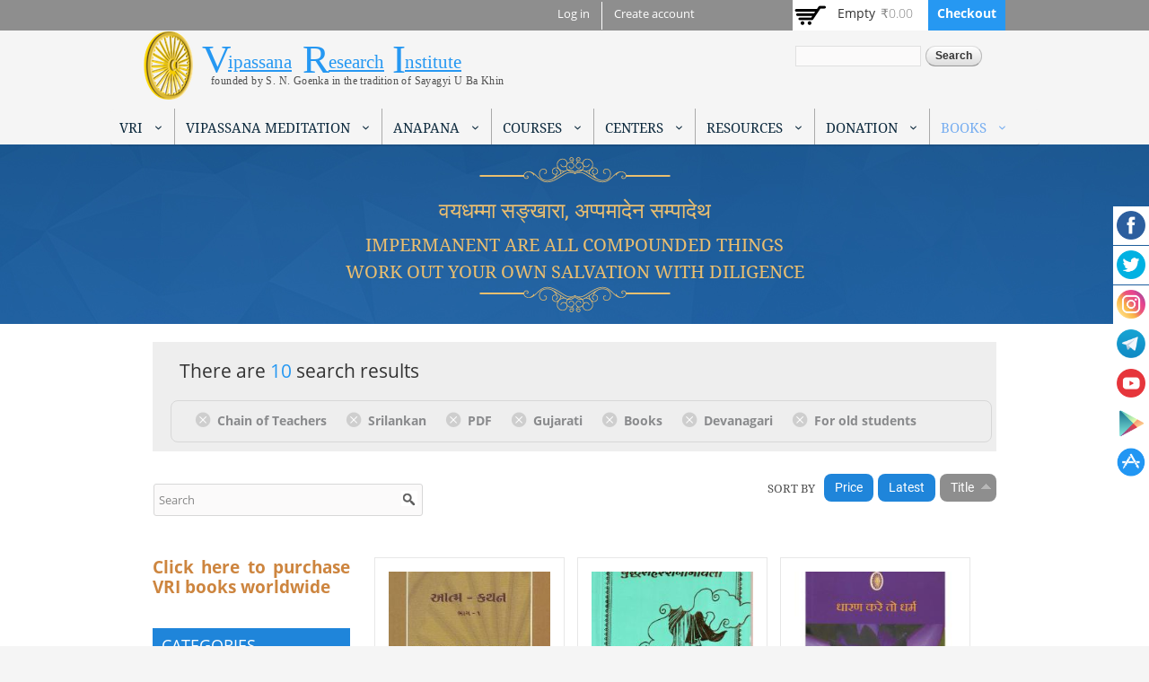

--- FILE ---
content_type: text/html; charset=utf-8
request_url: https://www.vridhamma.org/products?sort=title_field&order=asc&f%5B0%5D=field_tags%3A52&f%5B1%5D=field_product%253Afield_language%3A44&f%5B2%5D=field_product%253Afield_book_type%3APdf&f%5B3%5D=field_product%253Afield_language%3A4&f%5B4%5D=field_product_category%3A1&f%5B5%5D=field_product%253Afield_language%3A37&f%5B6%5D=field_tags%3A54
body_size: 14647
content:
<!DOCTYPE html>
<html lang="en" dir="ltr">
<head>
  <!--[if IE]><![endif]-->
<meta http-equiv="Content-Type" content="text/html; charset=utf-8" />
<link rel="dns-prefetch" href="//fonts.gstatic.com" />
<link rel="preconnect" href="//fonts.gstatic.com" crossorigin="" />
<link rel="dns-prefetch" href="//fonts.googleapis.com" />
<link rel="preconnect" href="//fonts.googleapis.com" />
<link rel="dns-prefetch" href="//cdn.jsdelivr.net" />
<link rel="preconnect" href="//cdn.jsdelivr.net" />
<meta name="Generator" content="Drupal 7 (http://drupal.org)" />
<link rel="shortcut icon" href="https://www.vridhamma.org/misc/favicon.ico" type="image/vnd.microsoft.icon" />
<meta name="viewport" content="width=device-width, initial-scale=1, maximum-scale=1, minimum-scale=1, user-scalable=no" />
  <meta name="apple-itunes-app" content="app-id=1491766806">
  <meta name="author" content="Vipassana Research Institute">
  <meta name="google-play-app" content="app-id=com.vipassanameditation">
  <title>Vipassana Research Institute</title>  
  <link type="text/css" rel="stylesheet" href="/sites/default/files/advagg_css/css__JqncVjOawp_u-4NtgUJvKrEL_tYRnD7yJj1waf9hGJk__BabK8YkqOdTF97tOE93YkpiMkD6p0HzhDwGKgNKoL8M__EURGBsABZ6S9G6jagcraPnLAI1SullZ5Jd90MyEnWYM.css" media="all" />
<link type="text/css" rel="stylesheet" href="/sites/default/files/advagg_css/css__rU3WLt_-Hlsx2wFCccrso2PbgsJ5Dq6pdDQNUqK9v1Y__jYMOyCwkeeWX4KvLeu7GhjzHVkW5HDKp2hWWBDkyRSE__EURGBsABZ6S9G6jagcraPnLAI1SullZ5Jd90MyEnWYM.css" media="all" />
<link type="text/css" rel="stylesheet" href="/sites/default/files/advagg_css/css__a1sHBDJn8k4OlpL6QQzkSyjJgnubGM_ScDAklf5yrjw__6ZwraVTU8SsC1JmZFPKi4I1670VubwiNBzanYcw7jXo__EURGBsABZ6S9G6jagcraPnLAI1SullZ5Jd90MyEnWYM.css" media="all" />
<link type="text/css" rel="stylesheet" href="/sites/default/files/advagg_css/css__63cO3HRftEUcCKw4U52Bz-3w_TiBv6y0gILhcQo7rfc__rZeYxNVOOO4G9U7gb7O-j7NHkR8LzsmHQ_UMjp4rkYs__EURGBsABZ6S9G6jagcraPnLAI1SullZ5Jd90MyEnWYM.css" media="all" />
<link type="text/css" rel="stylesheet" href="/sites/default/files/advagg_css/css__o2S6fnEBsfrSkJG3zI79eGYgBjEla92jVuXUVjkm5O8__QwhYNsrfpfHFXxH1y3C4lhiW2N5VjKYAThnqrLdJtOw__EURGBsABZ6S9G6jagcraPnLAI1SullZ5Jd90MyEnWYM.css" media="all" />
<link type="text/css" rel="stylesheet" href="/sites/default/files/advagg_css/css__PTsAR4z53jlpqncm8u0B4ew72QjV9OTH2RZoRSONl5A__FJFRGKDgH5x5rw_jbTdPSjM87Mp6sA61AoVABIEtDLc__EURGBsABZ6S9G6jagcraPnLAI1SullZ5Jd90MyEnWYM.css" media="all" />
<link type="text/css" rel="stylesheet" href="/sites/default/files/advagg_css/css__A6N6665QD_7uHNa88KGrf1VRfYRHD5svGgurz5geMl8__BTWp3W9drSse25DdWVDqOTveyoc3yVq9LWdACeGI4Aw__EURGBsABZ6S9G6jagcraPnLAI1SullZ5Jd90MyEnWYM.css" media="all" />
<link type="text/css" rel="stylesheet" href="/sites/default/files/advagg_css/css__evUxgJPEVtX4DcRWOmpgeINK4BXBfHyuEvt4N776oe4__feSvA8gkxGzmShsT7Ntq8fbOqyB1zWqRAufr7GcxHRo__EURGBsABZ6S9G6jagcraPnLAI1SullZ5Jd90MyEnWYM.css" media="all" />
<link type="text/css" rel="stylesheet" href="/sites/default/files/advagg_css/css__Yrz7TcR-BmJ_0w-AQKTXlp-60DuujDMeBn8Xmpekc8E__cW86It863mIlBVHJmsaDLzrPWRyBur07nqnCH2w8Vfw__EURGBsABZ6S9G6jagcraPnLAI1SullZ5Jd90MyEnWYM.css" media="all" />
<link type="text/css" rel="stylesheet" href="/sites/default/files/advagg_css/css__MJpuOC9mErw65A2o0mbzRfZxYSlYVQYitQ0Bs4Fs_BU__OHaQWHE-hC1DvpRx04fsCO7e_H9JDKbpV0MLoUzbeR4__EURGBsABZ6S9G6jagcraPnLAI1SullZ5Jd90MyEnWYM.css" media="all" />
<link type="text/css" rel="stylesheet" href="/sites/default/files/advagg_css/css__u-r_2x6Tqh7ZwdOJn1kpg9o478td2tQWiS83jNRhZbM__o7neQ2LKBKHnIc4BX9RHmSXESaUp42olecs7Qzs1-1Y__EURGBsABZ6S9G6jagcraPnLAI1SullZ5Jd90MyEnWYM.css" media="all" />

<!--[if lte IE 8]>
<link type="text/css" rel="stylesheet" href="/sites/default/files/advagg_css/css__a7QVjJKlTQiFF3iaDC0ln9Wc-n2Qk1rK4MTnFyArBk4__MYWnGVYt-Wz6RSUBj3f2Y06x1pzy1MSAxrBgC3gEdZw__EURGBsABZ6S9G6jagcraPnLAI1SullZ5Jd90MyEnWYM.css" media="all" />
<![endif]-->

<!--[if lte IE 7]>
<link type="text/css" rel="stylesheet" href="/sites/default/files/advagg_css/css__bdyNWx_YT0sdNsZ3pWYM84vU2cjq5iigKNtfmG99e2I__N2ytJmzYGZCsMFt0TICIYtOIXQ1pab0uNiZ3GflR1_Y__EURGBsABZ6S9G6jagcraPnLAI1SullZ5Jd90MyEnWYM.css" media="all" />
<![endif]-->

<!--[if (lt IE 9)&(!IEMobile)]>
<link type="text/css" rel="stylesheet" href="/sites/default/files/advagg_css/css__ibTyTZqUON1AOLIJvQDZ9-6vkUmUyBq7o42sXlzNJck__-NDdEi7yIQYkXT80HE3sfsz9NuZz-JBbyFhJUYXAGmU__EURGBsABZ6S9G6jagcraPnLAI1SullZ5Jd90MyEnWYM.css" media="all" />
<![endif]-->

<!--[if gte IE 9]><!-->
<link type="text/css" rel="stylesheet" href="/sites/default/files/advagg_css/css__ldCjYGPV-rKtDXZsXlIAIrGuNyLqxlDWV-GMLoCUZG0__d8Kan6ss48bfH3LbGBT28X5ZsejSYi_sorJx-yhiORY__EURGBsABZ6S9G6jagcraPnLAI1SullZ5Jd90MyEnWYM.css" media="all" />
<!--<![endif]-->
  <script type="text/javascript">
<!--//--><![CDATA[//><!--
var fonts=document.cookie.split("advaggf");for(var key in fonts){var font=fonts[key].split("="),pos=font[0].indexOf("ont_");-1!==pos&&(window.document.documentElement.className+=" "+font[0].substr(4).replace(/[^a-zA-Z0-9\-]/g,""))}
//--><!]]>
</script>
    <!--[if lt IE 9]><script src="//html5shiv.googlecode.com/svn/trunk/html5.js"></script><![endif]-->
</head>
<body class="html not-front not-logged-in page-products context-books" >
  <div id="skip-link">
    <a href="#main-content" class="element-invisible element-focusable">Skip to main content</a>
  </div>
  <div class="region region-page-top" id="region-page-top">
  <div class="region-inner region-page-top-inner">
      </div>
</div><div class="sticky-container">
    <ul class="sticky">
        <li>
            <img src="/sites/all/themes/vriomega/images/facebook-circle.png" width="32" height="32">
            <p><a href="https://www.facebook.com/Vipassanaorganisation/" target="_blank">Like Us on<br>Facebook</a></p>
        </li>
        <li>
            <img src="/sites/all/themes/vriomega/images/twitter-circle.png" width="32" height="32">
            <p><a href="https://twitter.com/VipassanaOrg" target="_blank">Follow Us on<br>Twitter</a></p>
        </li>
        <li>
            <img src="/sites/all/themes/vriomega/images/instagram-circle.png" width="32" height="32">
            <p><a href="https://www.instagram.com/vipassanaorg/" target="_blank">Follow Us on<br>Instagram</a></p>
        </li>
        <li>
            <img src="/sites/all/themes/vriomega/images/telegram-circle.png" width="32" height="32">
            <p><a href="https://t.me/vipassanaorg" target="_blank">Anapana Telegram</a><br>
            <a href="https://t.me/+lnwlmLBoP5ljZmNl" target="_blank">OS Telegram</a></p>
        </li>
        <li>
            <img src="/sites/all/themes/vriomega/images/youtube-circle.png" width="32" height="32">
            <p><a href="https://www.youtube.com/user/VipassanaOrg" target="_blank">Subscribe on<br>YouYube</a></p>
        </li>
        <li>
            <img src="/sites/all/themes/vriomega/images/play-store.png" width="32" height="32">
            <p><a href="https://play.google.com/store/apps/details?id=com.vipassanameditation" target="_blank">Download Google App on<br>Playstore</a></p>
        </li>
        <li>
            <img src="/sites/all/themes/vriomega/images/appstore-circle.png" width="32" height="32">
            <p><a href="https://apps.apple.com/in/app/vipassanameditation-vri/id1491766806" target="_blank">Download IOS App on<br>Appstore</a></p>
        </li>
    </ul>
</div>

  <div class="page clearfix" id="page">
      <header id="section-header" class="section section-header">
  <div id="zone-user-wrapper" class="zone-wrapper zone-user-wrapper clearfix">  
  <div id="zone-user" class="zone zone-user clearfix container-24">
    <div class="grid-16 region region-user-first" id="region-user-first">
  <div class="region-inner region-user-first-inner">
    <div class="block block-menu block-menu-user-menu block-menu-menu-user-menu odd block-without-title" id="block-menu-menu-user-menu">
  <div class="block-inner clearfix">
                
    <div class="content clearfix">
      <ul class="menu"><li class="first leaf"><a href="/user/login">Log in</a></li>
<li class="last leaf"><a href="/user/register">Create account</a></li>
</ul>    </div>
  </div>
</div>  </div>
</div><div class="grid-8 region region-user-second" id="region-user-second">
  <div class="region-inner region-user-second-inner">
    <div class="block block-views block-shopping-cart-block block-views-shopping-cart-block odd block-without-title" id="block-views-shopping-cart-block">
  <div class="block-inner clearfix">
                
    <div class="content clearfix">
      <div class="view view-shopping-cart view-id-shopping_cart view-display-id-block view-dom-id-1940ec71e70714b7906c30720b4cbb51">
        
  
  
      <div class="view-empty">
      <p>Empty</p>
<div class="line-item-summary">
      <div class="line-item-total">
    <span class="line-item-total-label">Total:</span> <span class="line-item-total-raw">₹0.00</span>
  </div>
    <ul class="links inline"><li class="line-item-summary-checkout first last"><a href="/cart" rel="nofollow">Checkout</a></li></ul></div>
    </div>
  
  
  
  
  
  
</div>    </div>
  </div>
</div>  </div>
</div>  </div>
</div><div id="zone-branding-wrapper" class="zone-wrapper zone-branding-wrapper clearfix">  
  <div id="zone-branding" class="zone zone-branding clearfix container-24">
    <div class="grid-24 region region-branding" id="region-branding">
  <div class="region-inner region-branding-inner">
        <div class="branding-data">
            <div class="logo-img">
        <a href="/" rel="home" title="Vipassana Research Institute"><img src="https://www.vridhamma.org/sites/all/themes/vriomega/logo.png" alt="Vipassana Research Institute" id="logo" /></a>      </div>
                        <hgroup class="site-name-slogan">        
                                <h2 class="site-name element-invisible"><a href="/" title="Home">Vipassana Research Institute</a></h2>
                              </hgroup>
          </div>
        <div class="block block-block block-1 block-block-1 odd block-without-title" id="block-block-1">
  <div class="block-inner clearfix">
                
    <div class="content clearfix">
      <div class="logo-big"><a href="/">V</a></div>
<div class="logo-small smaller"><a href="/">ipassana</a></div>
<div class="logo-big"><a href="/">R</a></div>
<div class="logo-small"><a href="/">esearch</a></div>
<div class="logo-big"><a href="/">I</a></div>
<div class="logo-small"><a href="/">nstitute</a></div>
<div class="logo-mini">founded by S. N. Goenka in the tradition of Sayagyi U Ba Khin</div>
    </div>
  </div>
</div><div class="block block-search block-form block-search-form even block-without-title" id="block-search-form">
  <div class="block-inner clearfix">
                
    <div class="content clearfix">
      <form action="/products?sort=title_field&amp;order=asc&amp;f%5B0%5D=field_tags%3A52&amp;f%5B1%5D=field_product%253Afield_language%3A44&amp;f%5B2%5D=field_product%253Afield_book_type%3APdf&amp;f%5B3%5D=field_product%253Afield_language%3A4&amp;f%5B4%5D=field_product_category%3A1&amp;f%5B5%5D=field_product%253Afield_language%3A37&amp;f%5B6%5D=field_tags%3A54" method="post" id="search-block-form" accept-charset="UTF-8"><div><div class="container-inline">
      <h2 class="element-invisible">Search form</h2>
    <div class="form-item form-type-textfield form-item-search-block-form">
  <label class="element-invisible" for="edit-search-block-form--2">Search </label>
 <input title="Enter the terms you wish to search for." type="text" id="edit-search-block-form--2" name="search_block_form" value="" size="15" maxlength="128" class="form-text" />
</div>
<div class="form-actions form-wrapper" id="edit-actions"><input type="submit" id="edit-submit" name="op" value="Search" class="form-submit" /></div><input type="hidden" name="form_build_id" value="form-kDEdBU3qkeJueshXf4T93uthvQNHqSQ6lVCmO3MtRak" />
<input type="hidden" name="form_id" value="search_block_form" />
</div>
</div></form>    </div>
  </div>
</div>  </div>
</div>  </div>
</div><div id="zone-menu-wrapper" class="zone-wrapper zone-menu-wrapper clearfix">  
  <div id="zone-menu" class="zone zone-menu clearfix container-24">
    <div class="grid-24 region region-menu" id="region-menu">
  <div class="region-inner region-menu-inner">
    <div class="block block-md-megamenu block-1 block-md-megamenu-1 odd block-without-title" id="block-md-megamenu-1">
  <div class="block-inner clearfix">
                
    <div class="content clearfix">
      <div id="md-megamenu-1" class="md-megamenu md-megamenu-1 md-megamenu-site-main-menu awemenu-nav md-hozirontal-menu">
	<div class="awemenu-container">
				<ul class="awemenu">
			<li class="awemenu-item awemenu-item-level-1 awemenu-item-1-1">
	<a href="" class="awemenu-item-link">
		<span class="awemenu-item-title">VRI</span>	</a>
		<ul class="awemenu-submenu awemenu-dropdown">
		<li class="awemenu-item awemenu-item-level-2 awemenu-item-2-1">
	<a href="/About-VRI" class="awemenu-item-link" target="_self">
		<span class="awemenu-item-title">ABOUT VRI</span>	</a>
	</li><li class="awemenu-item awemenu-item-level-2 awemenu-item-2-2">
	<a href="/Research-Projects" class="awemenu-item-link" target="_self">
		<span class="awemenu-item-title">PROJECTS OF VRI</span>	</a>
	</li><li class="awemenu-item awemenu-item-level-2 awemenu-item-2-3">
	<a href="/Pali-Study-Programs" class="awemenu-item-link" target="none">
		<span class="awemenu-item-title">VRI Academic Courses</span>	</a>
	</li><li class="awemenu-item awemenu-item-level-2 awemenu-item-2-4">
	<a href="/Contact-Us" class="awemenu-item-link" target="_self">
		<span class="awemenu-item-title">Contact Us</span>	</a>
	</li>	</ul>
	</li><li class="awemenu-item awemenu-item-level-1 awemenu-item-1-2">
	<a href="" class="awemenu-item-link">
		<span class="awemenu-item-title">Vipassana Meditation</span>	</a>
		<ul class="awemenu-submenu awemenu-megamenu" data-width="650">
		<li class="awemenu-item">
	<div class="awemenu-megamenu-wrapper">
				<div class="row">
						<div class="col-md-7 col-xs-12">
			    <div>
                <a href="/What-is-Vipassana">WHAT IS VIPASSANA?</a>    </div>
    <div>
                <a href="/Questions-and-Answers-About-the-Technique-of-Vipassana-Meditation">FAQS</a>    </div>
    <div>
                <a href="/Introductory-Videos">Introductory Videos</a>    </div>
    <div>
                <a href="/Code-of-Discipline-for-Vipassana-Courses">Code of Discipline</a>    </div>
    <div>
                <a href="/History-and-Spread-of-Vipassana">History and Spread of Vipassana</a>    </div>
    <div>
                <a href="/Vipassana-in-Society">Vipassana in Society</a>    </div>
    <div>
                <a href="/Related-Websites">Related Websites</a>    </div>
			</div>
						<div class="col-md-5 col-xs-12">
			    <div>
        <p class="message">Chain of Teachers</p>
    </div>
    <div>
                <a href="/Gotama-the-Buddha">Buddha</a>    </div>
    <div>
                <a href="/Ven-Ledi-Sayadaw">Ven Ledi Sayadaw</a>    </div>
    <div>
                <a href="/Saya-Thetgyi">Saya Thetgyi</a>    </div>
    <div>
                <a href="/Sayagyi-U-Ba-Khin">Sayagyi U Ba Khin</a>    </div>
    <div>
                <a href="/S.N.-Goenka">S. N. Goenka</a>    </div>
			</div>
					</div>
			</div>
</li>	</ul>
	</li><li class="awemenu-item awemenu-item-level-1 awemenu-item-1-3">
	<a href="" class="awemenu-item-link">
		<span class="awemenu-item-title">Anapana</span>	</a>
		<ul class="awemenu-submenu awemenu-dropdown">
		<li class="awemenu-item awemenu-item-level-2 awemenu-item-2-1">
	<a href="/What-is-Anapana" class="awemenu-item-link" target="_self">
		<span class="awemenu-item-title">What is Anapana?</span>	</a>
	</li><li class="awemenu-item awemenu-item-level-2 awemenu-item-2-2">
	<a href="/Children-Courses" class="awemenu-item-link" target="_self">
		<span class="awemenu-item-title">Anapana Courses for Children</span>	</a>
	</li><li class="awemenu-item awemenu-item-level-2 awemenu-item-2-3">
	<a href="/Children-Courses-Schedule" class="awemenu-item-link" target="_self">
		<span class="awemenu-item-title">Children Courses Schedule</span>	</a>
	</li><li class="awemenu-item awemenu-item-level-2 awemenu-item-2-4">
	<a href="/FAQs-on-Anapana-Courses-for-Children" class="awemenu-item-link" target="_self">
		<span class="awemenu-item-title">FAQs on Anapana</span>	</a>
	</li><li class="awemenu-item awemenu-item-level-2 awemenu-item-2-5">
	<a href="/History-and-Spread-of-Children-Courses" class="awemenu-item-link" target="_self">
		<span class="awemenu-item-title">Children Courses: History & Spread</span>	</a>
	</li><li class="awemenu-item awemenu-item-level-2 awemenu-item-2-6">
	<a href="/Short-Films" class="awemenu-item-link" target="_self">
		<span class="awemenu-item-title">Short Films</span>	</a>
	</li><li class="awemenu-item awemenu-item-level-2 awemenu-item-2-7">
	<a href="/Procedure-to-Introduce-Anapana-Courses-in-School" class="awemenu-item-link" target="_self">
		<span class="awemenu-item-title">Anapana in Schools</span>	</a>
	</li><li class="awemenu-item awemenu-item-level-2 awemenu-item-2-8">
	<a href="/MITRA-UPAKRAM" class="awemenu-item-link" target="_self">
		<span class="awemenu-item-title">MITRA Project</span>	</a>
	</li>	</ul>
	</li><li class="awemenu-item awemenu-item-level-1 awemenu-item-1-4">
	<a href="" class="awemenu-item-link">
		<span class="awemenu-item-title">Courses</span>	</a>
		<ul class="awemenu-submenu awemenu-dropdown">
		<li class="awemenu-item awemenu-item-level-2 awemenu-item-2-1">
	<a href="https://schedule.vridhamma.org/" class="awemenu-item-link" target="_new">
		<span class="awemenu-item-title">Search for Courses in India</span>	</a>
	</li><li class="awemenu-item awemenu-item-level-2 awemenu-item-2-2">
	<a href="/10-Day-Courses" class="awemenu-item-link" target="_self">
		<span class="awemenu-item-title">10 Day Courses</span>	</a>
	</li><li class="awemenu-item awemenu-item-level-2 awemenu-item-2-3">
	<a href="/Children-Courses" class="awemenu-item-link" target="_self">
		<span class="awemenu-item-title">Children Courses</span>	</a>
	</li><li class="awemenu-item awemenu-item-level-2 awemenu-item-2-4">
	<a href="/Teenagers-Course" class="awemenu-item-link" target="_self">
		<span class="awemenu-item-title">Teenagers Courses</span>	</a>
	</li><li class="awemenu-item awemenu-item-level-2 awemenu-item-2-5">
	<a href="/Courses-in-Prisons" class="awemenu-item-link" target="_self">
		<span class="awemenu-item-title">Courses in Prisons</span>	</a>
	</li><li class="awemenu-item awemenu-item-level-2 awemenu-item-2-6">
	<a href="/Executive-Courses" class="awemenu-item-link" target="_self">
		<span class="awemenu-item-title">Courses for Executives</span>	</a>
	</li><li class="awemenu-item awemenu-item-level-2 awemenu-item-2-7">
	<a href="/Courses-for-Old-Students" class="awemenu-item-link" target="_self">
		<span class="awemenu-item-title">Courses for Old Students</span>	</a>
	</li>	</ul>
	</li><li class="awemenu-item awemenu-item-level-1 awemenu-item-1-5">
	<a href="/Vipassana-Centers" class="awemenu-item-link">
		<span class="awemenu-item-title">Centers</span>	</a>
		<ul class="awemenu-submenu awemenu-dropdown">
		<li class="awemenu-item awemenu-item-level-2 awemenu-item-2-1">
	<a href="/Vipassana-Centers" class="awemenu-item-link" target="_self">
		<span class="awemenu-item-title">Vipassana Centers</span>	</a>
	</li><li class="awemenu-item awemenu-item-level-2 awemenu-item-2-2">
	<a href="/Center-Search" class="awemenu-item-link" target="_self">
		<span class="awemenu-item-title">Search a Center</span>	</a>
	</li><li class="awemenu-item awemenu-item-level-2 awemenu-item-2-3">
	<a href="/vipassana-centres-map" class="awemenu-item-link" target="_self">
		<span class="awemenu-item-title">Map</span>	</a>
	</li>	</ul>
	</li><li class="awemenu-item awemenu-item-level-1 awemenu-item-1-6">
	<a href="" class="awemenu-item-link">
		<span class="awemenu-item-title">Resources</span>	</a>
		<ul class="awemenu-submenu awemenu-dropdown">
		<li class="awemenu-item awemenu-item-level-2 awemenu-item-2-1">
	<a href="https://os.vridhamma.org" class="awemenu-item-link" target="_blank">
		<span class="awemenu-item-title">Old Students</span>	</a>
	</li><li class="awemenu-item awemenu-item-level-2 awemenu-item-2-2">
	<a href="/The-Pali-Primer" class="awemenu-item-link" target="_self">
		<span class="awemenu-item-title">Pali Students</span>	</a>
	</li><li class="awemenu-item awemenu-item-level-2 awemenu-item-2-3">
	<a href="/Assistant-Teachers-Material" class="awemenu-item-link" target="_self">
		<span class="awemenu-item-title">Assistant Teachers</span>	</a>
	</li><li class="awemenu-item awemenu-item-level-2 awemenu-item-2-4">
	<a href="/media?field_category1_value=All&title=" class="awemenu-item-link" target="_self">
		<span class="awemenu-item-title">Videos</span>	</a>
	</li><li class="awemenu-item awemenu-item-level-2 awemenu-item-2-5">
	<a href="/A-store-house-of-answers-by-Shri-S-N-Goenka" class="awemenu-item-link" target="_self">
		<span class="awemenu-item-title">Storehouse of Answers</span>	</a>
	</li><li class="awemenu-item awemenu-item-level-2 awemenu-item-2-6">
	<a href="/Discourses-by-Mr-S-N-Goenka" class="awemenu-item-link" target="_self">
		<span class="awemenu-item-title">Discourses by Mr. S. N. Goenka</span>	</a>
	</li><li class="awemenu-item awemenu-item-level-2 awemenu-item-2-7">
	<a href="/Research-Projects" class="awemenu-item-link" target="_self">
		<span class="awemenu-item-title">Research Projects</span>	</a>
	</li><li class="awemenu-item awemenu-item-level-2 awemenu-item-2-8">
	<a href="/newsletters" class="awemenu-item-link" target="_self">
		<span class="awemenu-item-title">VRI Newsletters</span>	</a>
	</li>	</ul>
	</li><li class="awemenu-item awemenu-item-level-1 awemenu-item-1-7">
	<a href="" class="awemenu-item-link">
		<span class="awemenu-item-title">Donation</span>	</a>
		<ul class="awemenu-submenu awemenu-dropdown">
		<li class="awemenu-item awemenu-item-level-2 awemenu-item-2-1">
	<a href="/donate-online" class="awemenu-item-link" target="_self">
		<span class="awemenu-item-title">Online (Indian Citizens)</span>	</a>
	</li><li class="awemenu-item awemenu-item-level-2 awemenu-item-2-2">
	<a href="/Donation-to-VRI" class="awemenu-item-link" target="_self">
		<span class="awemenu-item-title">Other Methods</span>	</a>
	</li>	</ul>
	</li><li class="awemenu-item awemenu-item-level-1 awemenu-item-1-8 awemenu-active-trail">
	<a href="/books?sort=created&order=desc" class="awemenu-item-link">
		<span class="awemenu-item-title">Books</span>	</a>
		<ul class="awemenu-submenu awemenu-dropdown">
		<li class="awemenu-item awemenu-item-level-2 awemenu-item-2-1">
	<a href="/free-books" class="awemenu-item-link" target="none">
		<span class="awemenu-item-title">Free Books</span>	</a>
	</li><li class="awemenu-item awemenu-item-level-2 awemenu-item-2-2 awemenu-active-trail">
	<a href="/books?sort=created&order=desc" class="awemenu-item-link" target="none">
		<span class="awemenu-item-title">Shop</span>	</a>
	</li>	</ul>
	</li>		</ul>
	</div>
</div>    </div>
  </div>
</div>  </div>
</div>
  </div>
</div><div id="zone-header-wrapper" class="zone-wrapper zone-header-wrapper clearfix">  
  <div id="zone-header" class="zone zone-header clearfix container-24">
    <div class="grid-17 region region-header-first" id="region-header-first">
  <div class="region-inner region-header-first-inner">
    <div class="block block-block block-2 block-block-2 odd block-without-title" id="block-block-2">
  <div class="block-inner clearfix">
                
    <div class="content clearfix">
      <p> </p>
<div class="banner-doha-hindi">वयधम्मा सङ्खारा, अप्पमादेन सम्पादेथ</div>
<div class="banner-doha-english">Impermanent are all compounded things<br />work out your own salvation with diligence</div>
<p> </p>
<p> </p>
<p> </p>
<p> </p>
    </div>
  </div>
</div>  </div>
</div>  </div>
</div></header>    
      <section id="section-content" class="section section-content">
  <div id="zone-preface-wrapper" class="zone-wrapper zone-preface-wrapper clearfix">  
  <div id="zone-preface" class="zone zone-preface clearfix container-24">
    <div class="grid-24 region region-breadcrumb" id="region-breadcrumb">
  <div class="region-inner region-breadcrumb-inner">
    <div class="block block-current-search block-kickstart-search block-current-search-kickstart-search odd block-without-title" id="block-current-search-kickstart-search">
  <div class="block-inner clearfix">
                
    <div class="content clearfix">
      <div class="current-search-item current-search-item-text current-search-item-results"><h3 class="pseudo-breadcrumb-total-results">There are <em>10</em> search results</h3></div><div class="current-search-item current-search-item-active current-search-item-active-items"><div class="item-list"><ul class="pseudo-breadcrumb"><li class="first"><a href="/books?sort=title_field&amp;order=asc&amp;f%5B0%5D=field_product%253Afield_language%3A44&amp;f%5B1%5D=field_product%253Afield_book_type%3APdf&amp;f%5B2%5D=field_product%253Afield_language%3A4&amp;f%5B3%5D=field_product_category%3A1&amp;f%5B4%5D=field_product%253Afield_language%3A37&amp;f%5B5%5D=field_tags%3A54" rel="nofollow" class="">(-) <span class="element-invisible"> Remove Chain of Teachers filter </span></a>Chain of Teachers</li><li><a href="/books?sort=title_field&amp;order=asc&amp;f%5B0%5D=field_tags%3A52&amp;f%5B1%5D=field_product%253Afield_book_type%3APdf&amp;f%5B2%5D=field_product%253Afield_language%3A4&amp;f%5B3%5D=field_product_category%3A1&amp;f%5B4%5D=field_product%253Afield_language%3A37&amp;f%5B5%5D=field_tags%3A54" rel="nofollow" class="">(-) <span class="element-invisible"> Remove Srilankan filter </span></a>Srilankan</li><li><a href="/books?sort=title_field&amp;order=asc&amp;f%5B0%5D=field_tags%3A52&amp;f%5B1%5D=field_product%253Afield_language%3A44&amp;f%5B2%5D=field_product%253Afield_language%3A4&amp;f%5B3%5D=field_product_category%3A1&amp;f%5B4%5D=field_product%253Afield_language%3A37&amp;f%5B5%5D=field_tags%3A54" rel="nofollow" class="">(-) <span class="element-invisible"> Remove PDF filter </span></a>PDF</li><li><a href="/books?sort=title_field&amp;order=asc&amp;f%5B0%5D=field_tags%3A52&amp;f%5B1%5D=field_product%253Afield_language%3A44&amp;f%5B2%5D=field_product%253Afield_book_type%3APdf&amp;f%5B3%5D=field_product_category%3A1&amp;f%5B4%5D=field_product%253Afield_language%3A37&amp;f%5B5%5D=field_tags%3A54" rel="nofollow" class="">(-) <span class="element-invisible"> Remove Gujarati filter </span></a>Gujarati</li><li><a href="/books?sort=title_field&amp;order=asc&amp;f%5B0%5D=field_tags%3A52&amp;f%5B1%5D=field_product%253Afield_language%3A44&amp;f%5B2%5D=field_product%253Afield_book_type%3APdf&amp;f%5B3%5D=field_product%253Afield_language%3A4&amp;f%5B4%5D=field_product%253Afield_language%3A37&amp;f%5B5%5D=field_tags%3A54" rel="nofollow" class="">(-) <span class="element-invisible"> Remove Books filter </span></a>Books</li><li><a href="/books?sort=title_field&amp;order=asc&amp;f%5B0%5D=field_tags%3A52&amp;f%5B1%5D=field_product%253Afield_language%3A44&amp;f%5B2%5D=field_product%253Afield_book_type%3APdf&amp;f%5B3%5D=field_product%253Afield_language%3A4&amp;f%5B4%5D=field_product_category%3A1&amp;f%5B5%5D=field_tags%3A54" rel="nofollow" class="">(-) <span class="element-invisible"> Remove Devanagari filter </span></a>Devanagari</li><li class="last"><a href="/books?sort=title_field&amp;order=asc&amp;f%5B0%5D=field_tags%3A52&amp;f%5B1%5D=field_product%253Afield_language%3A44&amp;f%5B2%5D=field_product%253Afield_book_type%3APdf&amp;f%5B3%5D=field_product%253Afield_language%3A4&amp;f%5B4%5D=field_product_category%3A1&amp;f%5B5%5D=field_product%253Afield_language%3A37" rel="nofollow" class="">(-) <span class="element-invisible"> Remove For old students filter </span></a>For old students</li></ul></div></div>    </div>
  </div>
</div>  </div>
</div><div class="grid-8 region region-preface-second" id="region-preface-second">
  <div class="region-inner region-preface-second-inner">
    <section class="block block-search-api-sorts block-search-sorts block-search-api-sorts-search-sorts odd" id="block-search-api-sorts-search-sorts">
  <div class="block-inner clearfix">
              <h2 class="block-title">Sort by</h2>
            
    <div class="content clearfix">
      <div class="item-list"><ul class="search-api-sorts"><li class="first"><a href="/books?sort=field_product_commerce_price_amount_decimal_asc&amp;order=asc&amp;f%5B0%5D=field_tags%3A52&amp;f%5B1%5D=field_product%253Afield_language%3A44&amp;f%5B2%5D=field_product%253Afield_book_type%3APdf&amp;f%5B3%5D=field_product%253Afield_language%3A4&amp;f%5B4%5D=field_product_category%3A1&amp;f%5B5%5D=field_product%253Afield_language%3A37&amp;f%5B6%5D=field_tags%3A54" class="sort-item active">Price</a></li><li><a href="/books?sort=created&amp;order=asc&amp;f%5B0%5D=field_tags%3A52&amp;f%5B1%5D=field_product%253Afield_language%3A44&amp;f%5B2%5D=field_product%253Afield_book_type%3APdf&amp;f%5B3%5D=field_product%253Afield_language%3A4&amp;f%5B4%5D=field_product_category%3A1&amp;f%5B5%5D=field_product%253Afield_language%3A37&amp;f%5B6%5D=field_tags%3A54" class="sort-item active">Latest</a></li><li class="last"><span class="search-api-sort-active">Title <a href="/books?sort=title_field&amp;order=desc&amp;f%5B0%5D=field_tags%3A52&amp;f%5B1%5D=field_product%253Afield_language%3A44&amp;f%5B2%5D=field_product%253Afield_book_type%3APdf&amp;f%5B3%5D=field_product%253Afield_language%3A4&amp;f%5B4%5D=field_product_category%3A1&amp;f%5B5%5D=field_product%253Afield_language%3A37&amp;f%5B6%5D=field_tags%3A54" class="sort-item active-sort sort-asc active"><img src="https://www.vridhamma.org/misc/arrow-desc.png" width="13" height="13" alt="sort descending" title="sort descending" /></a></span></li></ul></div>    </div>
  </div>
</section>  </div>
</div><div class="grid-8 region region-preface-third" id="region-preface-third">
  <div class="region-inner region-preface-third-inner">
    <div class="block block-views block--exp-display-products-page block-views-exp-display-products-page odd block-without-title" id="block-views-exp-display-products-page">
  <div class="block-inner clearfix">
                
    <div class="content clearfix">
      <form action="/books" method="get" id="views-exposed-form-display-products-page" accept-charset="UTF-8"><div><div class="views-exposed-form">
  <div class="views-exposed-widgets clearfix">
          <div id="edit-search-api-views-fulltext-wrapper" class="views-exposed-widget views-widget-filter-search_api_views_fulltext">
                        <div class="views-widget">
          <div class="form-item form-type-textfield form-item-search-api-views-fulltext">
 <input placeholder="Search" type="text" id="edit-search-api-views-fulltext" name="search_api_views_fulltext" value="" size="26" maxlength="128" class="form-text" />
</div>
        </div>
              </div>
                    <div class="views-exposed-widget views-submit-button">
      <input type="submit" id="edit-submit-display-products" name="" value="Apply" class="form-submit" />    </div>
      </div>
</div>
</div></form>    </div>
  </div>
</div>  </div>
</div>  </div>
</div><div id="zone-content-wrapper" class="zone-wrapper zone-content-wrapper clearfix">  
  <div id="zone-content" class="zone zone-content clearfix container-24">    
        
        <aside class="grid-6 region region-sidebar-first" id="region-sidebar-first">
  <div class="region-inner region-sidebar-first-inner">
    <div class="block block-block block-18 block-block-18 odd block-without-title" id="block-block-18">
  <div class="block-inner clearfix">
                
    <div class="content clearfix">
      <h4><a href="https://www.vridhamma.org/worldwide-publication" style="color:#cd853f;" target="_blank">Click here to purchase VRI books worldwide</a></h4>
    </div>
  </div>
</div><section class="block block-facetapi field_tags block-4mnuqsu9u0f81nbmxnqt67y06gekf0tg block-facetapi-4mnuqsu9u0f81nbmxnqt67y06gekf0tg even" id="block-facetapi-4mnuqsu9u0f81nbmxnqt67y06gekf0tg">
  <div class="block-inner clearfix">
              <h2 class="block-title">Categories</h2>
            
    <div class="content clearfix">
      <div class="item-list"><ul class="facetapi-facetapi-checkbox-links facetapi-facet-field-tags" id="facetapi-facet-search-apiproduct-display-block-field-tags"><li class="leaf first"><a href="/books?sort=title_field&amp;order=asc&amp;f%5B0%5D=field_tags%3A52&amp;f%5B1%5D=field_product%253Afield_language%3A44&amp;f%5B2%5D=field_product%253Afield_book_type%3APdf&amp;f%5B3%5D=field_product%253Afield_language%3A4&amp;f%5B4%5D=field_product_category%3A1&amp;f%5B5%5D=field_product%253Afield_language%3A37&amp;f%5B6%5D=field_tags%3A54&amp;f%5B7%5D=field_tags%3A48" rel="nofollow" class="facetapi-checkbox facetapi-inactive" id="facetapi-link--21">Anapana For Children (1)<span class="element-invisible"> Apply Anapana For Children filter </span></a></li><li class="leaf"><a href="/books?sort=title_field&amp;order=asc&amp;f%5B0%5D=field_tags%3A52&amp;f%5B1%5D=field_product%253Afield_language%3A44&amp;f%5B2%5D=field_product%253Afield_book_type%3APdf&amp;f%5B3%5D=field_product%253Afield_language%3A4&amp;f%5B4%5D=field_product_category%3A1&amp;f%5B5%5D=field_product%253Afield_language%3A37&amp;f%5B6%5D=field_tags%3A54&amp;f%5B7%5D=field_tags%3A50" rel="nofollow" class="facetapi-checkbox facetapi-inactive" id="facetapi-link--22">Applied Vipassana (6)<span class="element-invisible"> Apply Applied Vipassana filter </span></a></li><li class="leaf"><a href="/books?sort=title_field&amp;order=asc&amp;f%5B0%5D=field_tags%3A52&amp;f%5B1%5D=field_product%253Afield_language%3A44&amp;f%5B2%5D=field_product%253Afield_book_type%3APdf&amp;f%5B3%5D=field_product%253Afield_language%3A4&amp;f%5B4%5D=field_product_category%3A1&amp;f%5B5%5D=field_product%253Afield_language%3A37&amp;f%5B6%5D=field_tags%3A54&amp;f%5B7%5D=field_tags%3A57" rel="nofollow" class="facetapi-checkbox facetapi-inactive" id="facetapi-link--23">Bestsellers (15)<span class="element-invisible"> Apply Bestsellers filter </span></a></li><li class="leaf"><a href="/books?sort=title_field&amp;order=asc&amp;f%5B0%5D=field_product%253Afield_language%3A44&amp;f%5B1%5D=field_product%253Afield_book_type%3APdf&amp;f%5B2%5D=field_product%253Afield_language%3A4&amp;f%5B3%5D=field_product_category%3A1&amp;f%5B4%5D=field_product%253Afield_language%3A37&amp;f%5B5%5D=field_tags%3A54" rel="nofollow" class="facetapi-checkbox facetapi-active" id="facetapi-link--24">(-) <span class="element-invisible"> Remove Chain of Teachers filter </span></a>Chain of Teachers</li><li class="leaf"><a href="/books?sort=title_field&amp;order=asc&amp;f%5B0%5D=field_tags%3A52&amp;f%5B1%5D=field_product%253Afield_language%3A44&amp;f%5B2%5D=field_product%253Afield_book_type%3APdf&amp;f%5B3%5D=field_product%253Afield_language%3A4&amp;f%5B4%5D=field_product_category%3A1&amp;f%5B5%5D=field_product%253Afield_language%3A37" rel="nofollow" class="facetapi-checkbox facetapi-active" id="facetapi-link--25">(-) <span class="element-invisible"> Remove For old students filter </span></a>For old students</li><li class="leaf"><a href="/books?sort=title_field&amp;order=asc&amp;f%5B0%5D=field_tags%3A52&amp;f%5B1%5D=field_product%253Afield_language%3A44&amp;f%5B2%5D=field_product%253Afield_book_type%3APdf&amp;f%5B3%5D=field_product%253Afield_language%3A4&amp;f%5B4%5D=field_product_category%3A1&amp;f%5B5%5D=field_product%253Afield_language%3A37&amp;f%5B6%5D=field_tags%3A54&amp;f%5B7%5D=field_tags%3A69" rel="nofollow" class="facetapi-checkbox facetapi-inactive" id="facetapi-link--26">gujrati book (1)<span class="element-invisible"> Apply gujrati book filter </span></a></li><li class="leaf"><a href="/books?sort=title_field&amp;order=asc&amp;f%5B0%5D=field_tags%3A52&amp;f%5B1%5D=field_product%253Afield_language%3A44&amp;f%5B2%5D=field_product%253Afield_book_type%3APdf&amp;f%5B3%5D=field_product%253Afield_language%3A4&amp;f%5B4%5D=field_product_category%3A1&amp;f%5B5%5D=field_product%253Afield_language%3A37&amp;f%5B6%5D=field_tags%3A54&amp;f%5B7%5D=field_tags%3A53" rel="nofollow" class="facetapi-checkbox facetapi-inactive" id="facetapi-link--27">History &amp; Spread (4)<span class="element-invisible"> Apply History &amp; Spread filter </span></a></li><li class="leaf"><a href="/books?sort=title_field&amp;order=asc&amp;f%5B0%5D=field_tags%3A52&amp;f%5B1%5D=field_product%253Afield_language%3A44&amp;f%5B2%5D=field_product%253Afield_book_type%3APdf&amp;f%5B3%5D=field_product%253Afield_language%3A4&amp;f%5B4%5D=field_product_category%3A1&amp;f%5B5%5D=field_product%253Afield_language%3A37&amp;f%5B6%5D=field_tags%3A54&amp;f%5B7%5D=field_tags%3A46" rel="nofollow" class="facetapi-checkbox facetapi-inactive" id="facetapi-link--28">Introduction to VIpassana (7)<span class="element-invisible"> Apply Introduction to VIpassana filter </span></a></li><li class="leaf"><a href="/books?sort=title_field&amp;order=asc&amp;f%5B0%5D=field_tags%3A52&amp;f%5B1%5D=field_product%253Afield_language%3A44&amp;f%5B2%5D=field_product%253Afield_book_type%3APdf&amp;f%5B3%5D=field_product%253Afield_language%3A4&amp;f%5B4%5D=field_product_category%3A1&amp;f%5B5%5D=field_product%253Afield_language%3A37&amp;f%5B6%5D=field_tags%3A54&amp;f%5B7%5D=field_tags%3A51" rel="nofollow" class="facetapi-checkbox facetapi-inactive" id="facetapi-link--29">Life of Vipassana Meditators (7)<span class="element-invisible"> Apply Life of Vipassana Meditators filter </span></a></li><li class="leaf"><a href="/books?sort=title_field&amp;order=asc&amp;f%5B0%5D=field_tags%3A52&amp;f%5B1%5D=field_product%253Afield_language%3A44&amp;f%5B2%5D=field_product%253Afield_book_type%3APdf&amp;f%5B3%5D=field_product%253Afield_language%3A4&amp;f%5B4%5D=field_product_category%3A1&amp;f%5B5%5D=field_product%253Afield_language%3A37&amp;f%5B6%5D=field_tags%3A54&amp;f%5B7%5D=field_tags%3A47" rel="nofollow" class="facetapi-checkbox facetapi-inactive" id="facetapi-link--30">Newly Arrived (4)<span class="element-invisible"> Apply Newly Arrived filter </span></a></li><li class="leaf last"><a href="/books?sort=title_field&amp;order=asc&amp;f%5B0%5D=field_tags%3A52&amp;f%5B1%5D=field_product%253Afield_language%3A44&amp;f%5B2%5D=field_product%253Afield_book_type%3APdf&amp;f%5B3%5D=field_product%253Afield_language%3A4&amp;f%5B4%5D=field_product_category%3A1&amp;f%5B5%5D=field_product%253Afield_language%3A37&amp;f%5B6%5D=field_tags%3A54&amp;f%5B7%5D=field_tags%3A49" rel="nofollow" class="facetapi-checkbox facetapi-inactive" id="facetapi-link--31">The Teaching (7)<span class="element-invisible"> Apply The Teaching filter </span></a></li></ul></div>    </div>
  </div>
</section><section class="block block-facetapi field_product_field_book_type block-buf0scgxlc3ptlo0hdtdr1ao7y1mffr5 block-facetapi-buf0scgxlc3ptlo0hdtdr1ao7y1mffr5 odd" id="block-facetapi-buf0scgxlc3ptlo0hdtdr1ao7y1mffr5">
  <div class="block-inner clearfix">
              <h2 class="block-title">Book type</h2>
            
    <div class="content clearfix">
      <div class="item-list"><ul class="facetapi-facetapi-checkbox-links facetapi-facet-field-productfield-book-type" id="facetapi-facet-search-apiproduct-display-block-field-productfield-book-type"><li class="leaf first"><a href="/books?sort=title_field&amp;order=asc&amp;f%5B0%5D=field_tags%3A52&amp;f%5B1%5D=field_product%253Afield_language%3A44&amp;f%5B2%5D=field_product%253Afield_language%3A4&amp;f%5B3%5D=field_product_category%3A1&amp;f%5B4%5D=field_product%253Afield_language%3A37&amp;f%5B5%5D=field_tags%3A54" rel="nofollow" class="facetapi-checkbox facetapi-active" id="facetapi-link--19">(-) <span class="element-invisible"> Remove PDF filter </span></a>PDF</li><li class="leaf last"><a href="/books?sort=title_field&amp;order=asc&amp;f%5B0%5D=field_tags%3A52&amp;f%5B1%5D=field_product%253Afield_language%3A44&amp;f%5B2%5D=field_product%253Afield_book_type%3APdf&amp;f%5B3%5D=field_product%253Afield_language%3A4&amp;f%5B4%5D=field_product_category%3A1&amp;f%5B5%5D=field_product%253Afield_language%3A37&amp;f%5B6%5D=field_tags%3A54&amp;f%5B7%5D=field_product%253Afield_book_type%3APaperback" rel="nofollow" class="facetapi-checkbox facetapi-inactive" id="facetapi-link--20">Paperback (10)<span class="element-invisible"> Apply Paperback filter </span></a></li></ul></div>    </div>
  </div>
</section><section class="block block-facetapi field_product_field_language block-bv05qt0d2n792fzhloqxdxps01q3ryl4 block-facetapi-bv05qt0d2n792fzhloqxdxps01q3ryl4 even" id="block-facetapi-bv05qt0d2n792fzhloqxdxps01q3ryl4">
  <div class="block-inner clearfix">
              <h2 class="block-title">Language</h2>
            
    <div class="content clearfix">
      <div class="item-list"><ul class="facetapi-facetapi-links facetapi-facet-field-productfield-language" id="facetapi-facet-search-apiproduct-display-block-field-productfield-language"><li class="leaf first"><a href="/books?sort=title_field&amp;order=asc&amp;f%5B0%5D=field_tags%3A52&amp;f%5B1%5D=field_product%253Afield_language%3A44&amp;f%5B2%5D=field_product%253Afield_book_type%3APdf&amp;f%5B3%5D=field_product_category%3A1&amp;f%5B4%5D=field_product%253Afield_language%3A37&amp;f%5B5%5D=field_tags%3A54" rel="nofollow" class="facetapi-active" id="facetapi-link">(-) <span class="element-invisible"> Remove Gujarati filter </span></a>Gujarati</li><li class="leaf"><a href="/books?sort=title_field&amp;order=asc&amp;f%5B0%5D=field_tags%3A52&amp;f%5B1%5D=field_product%253Afield_language%3A44&amp;f%5B2%5D=field_product%253Afield_book_type%3APdf&amp;f%5B3%5D=field_product%253Afield_language%3A4&amp;f%5B4%5D=field_product_category%3A1&amp;f%5B5%5D=field_tags%3A54" rel="nofollow" class="facetapi-active" id="facetapi-link--2">(-) <span class="element-invisible"> Remove Devanagari filter </span></a>Devanagari</li><li class="leaf"><a href="/books?sort=title_field&amp;order=asc&amp;f%5B0%5D=field_tags%3A52&amp;f%5B1%5D=field_product%253Afield_book_type%3APdf&amp;f%5B2%5D=field_product%253Afield_language%3A4&amp;f%5B3%5D=field_product_category%3A1&amp;f%5B4%5D=field_product%253Afield_language%3A37&amp;f%5B5%5D=field_tags%3A54" rel="nofollow" class="facetapi-active" id="facetapi-link--3">(-) <span class="element-invisible"> Remove Srilankan filter </span></a>Srilankan</li><li class="leaf"><a href="/books?sort=title_field&amp;order=asc&amp;f%5B0%5D=field_tags%3A52&amp;f%5B1%5D=field_product%253Afield_language%3A44&amp;f%5B2%5D=field_product%253Afield_book_type%3APdf&amp;f%5B3%5D=field_product%253Afield_language%3A4&amp;f%5B4%5D=field_product_category%3A1&amp;f%5B5%5D=field_product%253Afield_language%3A37&amp;f%5B6%5D=field_tags%3A54&amp;f%5B7%5D=field_product%253Afield_language%3A5" rel="nofollow" class="facetapi-inactive" id="facetapi-link--4">Hindi (53)<span class="element-invisible"> Apply Hindi filter </span></a></li><li class="leaf"><a href="/books?sort=title_field&amp;order=asc&amp;f%5B0%5D=field_tags%3A52&amp;f%5B1%5D=field_product%253Afield_language%3A44&amp;f%5B2%5D=field_product%253Afield_book_type%3APdf&amp;f%5B3%5D=field_product%253Afield_language%3A4&amp;f%5B4%5D=field_product_category%3A1&amp;f%5B5%5D=field_product%253Afield_language%3A37&amp;f%5B6%5D=field_tags%3A54&amp;f%5B7%5D=field_product%253Afield_language%3A3" rel="nofollow" class="facetapi-inactive" id="facetapi-link--5">English (35)<span class="element-invisible"> Apply English filter </span></a></li><li class="leaf"><a href="/books?sort=title_field&amp;order=asc&amp;f%5B0%5D=field_tags%3A52&amp;f%5B1%5D=field_product%253Afield_language%3A44&amp;f%5B2%5D=field_product%253Afield_book_type%3APdf&amp;f%5B3%5D=field_product%253Afield_language%3A4&amp;f%5B4%5D=field_product_category%3A1&amp;f%5B5%5D=field_product%253Afield_language%3A37&amp;f%5B6%5D=field_tags%3A54&amp;f%5B7%5D=field_product%253Afield_language%3A8" rel="nofollow" class="facetapi-inactive" id="facetapi-link--6">Marathi (23)<span class="element-invisible"> Apply Marathi filter </span></a></li><li class="leaf"><a href="/books?sort=title_field&amp;order=asc&amp;f%5B0%5D=field_tags%3A52&amp;f%5B1%5D=field_product%253Afield_language%3A44&amp;f%5B2%5D=field_product%253Afield_book_type%3APdf&amp;f%5B3%5D=field_product%253Afield_language%3A4&amp;f%5B4%5D=field_product_category%3A1&amp;f%5B5%5D=field_product%253Afield_language%3A37&amp;f%5B6%5D=field_tags%3A54&amp;f%5B7%5D=field_product%253Afield_language%3A31" rel="nofollow" class="facetapi-inactive" id="facetapi-link--7">French (8)<span class="element-invisible"> Apply French filter </span></a></li><li class="leaf"><a href="/books?sort=title_field&amp;order=asc&amp;f%5B0%5D=field_tags%3A52&amp;f%5B1%5D=field_product%253Afield_language%3A44&amp;f%5B2%5D=field_product%253Afield_book_type%3APdf&amp;f%5B3%5D=field_product%253Afield_language%3A4&amp;f%5B4%5D=field_product_category%3A1&amp;f%5B5%5D=field_product%253Afield_language%3A37&amp;f%5B6%5D=field_tags%3A54&amp;f%5B7%5D=field_product%253Afield_language%3A35" rel="nofollow" class="facetapi-inactive" id="facetapi-link--8">Punjabi (2)<span class="element-invisible"> Apply Punjabi filter </span></a></li><li class="leaf"><a href="/books?sort=title_field&amp;order=asc&amp;f%5B0%5D=field_tags%3A52&amp;f%5B1%5D=field_product%253Afield_language%3A44&amp;f%5B2%5D=field_product%253Afield_book_type%3APdf&amp;f%5B3%5D=field_product%253Afield_language%3A4&amp;f%5B4%5D=field_product_category%3A1&amp;f%5B5%5D=field_product%253Afield_language%3A37&amp;f%5B6%5D=field_tags%3A54&amp;f%5B7%5D=field_product%253Afield_language%3A45" rel="nofollow" class="facetapi-inactive" id="facetapi-link--9">Bengali (1)<span class="element-invisible"> Apply Bengali filter </span></a></li><li class="leaf"><a href="/books?sort=title_field&amp;order=asc&amp;f%5B0%5D=field_tags%3A52&amp;f%5B1%5D=field_product%253Afield_language%3A44&amp;f%5B2%5D=field_product%253Afield_book_type%3APdf&amp;f%5B3%5D=field_product%253Afield_language%3A4&amp;f%5B4%5D=field_product_category%3A1&amp;f%5B5%5D=field_product%253Afield_language%3A37&amp;f%5B6%5D=field_tags%3A54&amp;f%5B7%5D=field_product%253Afield_language%3A36" rel="nofollow" class="facetapi-inactive" id="facetapi-link--10">Cambodian (1)<span class="element-invisible"> Apply Cambodian filter </span></a></li><li class="leaf"><a href="/books?sort=title_field&amp;order=asc&amp;f%5B0%5D=field_tags%3A52&amp;f%5B1%5D=field_product%253Afield_language%3A44&amp;f%5B2%5D=field_product%253Afield_book_type%3APdf&amp;f%5B3%5D=field_product%253Afield_language%3A4&amp;f%5B4%5D=field_product_category%3A1&amp;f%5B5%5D=field_product%253Afield_language%3A37&amp;f%5B6%5D=field_tags%3A54&amp;f%5B7%5D=field_product%253Afield_language%3A56" rel="nofollow" class="facetapi-inactive" id="facetapi-link--11">Farsi (1)<span class="element-invisible"> Apply Farsi filter </span></a></li><li class="leaf"><a href="/books?sort=title_field&amp;order=asc&amp;f%5B0%5D=field_tags%3A52&amp;f%5B1%5D=field_product%253Afield_language%3A44&amp;f%5B2%5D=field_product%253Afield_book_type%3APdf&amp;f%5B3%5D=field_product%253Afield_language%3A4&amp;f%5B4%5D=field_product_category%3A1&amp;f%5B5%5D=field_product%253Afield_language%3A37&amp;f%5B6%5D=field_tags%3A54&amp;f%5B7%5D=field_product%253Afield_language%3A39" rel="nofollow" class="facetapi-inactive" id="facetapi-link--12">Mongolian (1)<span class="element-invisible"> Apply Mongolian filter </span></a></li><li class="leaf"><a href="/books?sort=title_field&amp;order=asc&amp;f%5B0%5D=field_tags%3A52&amp;f%5B1%5D=field_product%253Afield_language%3A44&amp;f%5B2%5D=field_product%253Afield_book_type%3APdf&amp;f%5B3%5D=field_product%253Afield_language%3A4&amp;f%5B4%5D=field_product_category%3A1&amp;f%5B5%5D=field_product%253Afield_language%3A37&amp;f%5B6%5D=field_tags%3A54&amp;f%5B7%5D=field_product%253Afield_language%3A43" rel="nofollow" class="facetapi-inactive" id="facetapi-link--13">Myanmar (1)<span class="element-invisible"> Apply Myanmar filter </span></a></li><li class="leaf"><a href="/books?sort=title_field&amp;order=asc&amp;f%5B0%5D=field_tags%3A52&amp;f%5B1%5D=field_product%253Afield_language%3A44&amp;f%5B2%5D=field_product%253Afield_book_type%3APdf&amp;f%5B3%5D=field_product%253Afield_language%3A4&amp;f%5B4%5D=field_product_category%3A1&amp;f%5B5%5D=field_product%253Afield_language%3A37&amp;f%5B6%5D=field_tags%3A54&amp;f%5B7%5D=field_product%253Afield_language%3A41" rel="nofollow" class="facetapi-inactive" id="facetapi-link--14">Roman (1)<span class="element-invisible"> Apply Roman filter </span></a></li><li class="leaf"><a href="/books?sort=title_field&amp;order=asc&amp;f%5B0%5D=field_tags%3A52&amp;f%5B1%5D=field_product%253Afield_language%3A44&amp;f%5B2%5D=field_product%253Afield_book_type%3APdf&amp;f%5B3%5D=field_product%253Afield_language%3A4&amp;f%5B4%5D=field_product_category%3A1&amp;f%5B5%5D=field_product%253Afield_language%3A37&amp;f%5B6%5D=field_tags%3A54&amp;f%5B7%5D=field_product%253Afield_language%3A30" rel="nofollow" class="facetapi-inactive" id="facetapi-link--15">Spanish (1)<span class="element-invisible"> Apply Spanish filter </span></a></li><li class="leaf"><a href="/books?sort=title_field&amp;order=asc&amp;f%5B0%5D=field_tags%3A52&amp;f%5B1%5D=field_product%253Afield_language%3A44&amp;f%5B2%5D=field_product%253Afield_book_type%3APdf&amp;f%5B3%5D=field_product%253Afield_language%3A4&amp;f%5B4%5D=field_product_category%3A1&amp;f%5B5%5D=field_product%253Afield_language%3A37&amp;f%5B6%5D=field_tags%3A54&amp;f%5B7%5D=field_product%253Afield_language%3A9" rel="nofollow" class="facetapi-inactive" id="facetapi-link--16">Tamil (1)<span class="element-invisible"> Apply Tamil filter </span></a></li><li class="leaf"><a href="/books?sort=title_field&amp;order=asc&amp;f%5B0%5D=field_tags%3A52&amp;f%5B1%5D=field_product%253Afield_language%3A44&amp;f%5B2%5D=field_product%253Afield_book_type%3APdf&amp;f%5B3%5D=field_product%253Afield_language%3A4&amp;f%5B4%5D=field_product_category%3A1&amp;f%5B5%5D=field_product%253Afield_language%3A37&amp;f%5B6%5D=field_tags%3A54&amp;f%5B7%5D=field_product%253Afield_language%3A10" rel="nofollow" class="facetapi-inactive" id="facetapi-link--17">Telugu (1)<span class="element-invisible"> Apply Telugu filter </span></a></li><li class="leaf last"><a href="/books?sort=title_field&amp;order=asc&amp;f%5B0%5D=field_tags%3A52&amp;f%5B1%5D=field_product%253Afield_language%3A44&amp;f%5B2%5D=field_product%253Afield_book_type%3APdf&amp;f%5B3%5D=field_product%253Afield_language%3A4&amp;f%5B4%5D=field_product_category%3A1&amp;f%5B5%5D=field_product%253Afield_language%3A37&amp;f%5B6%5D=field_tags%3A54&amp;f%5B7%5D=field_product%253Afield_language%3A42" rel="nofollow" class="facetapi-inactive" id="facetapi-link--18">Thai (1)<span class="element-invisible"> Apply Thai filter </span></a></li></ul></div>    </div>
  </div>
</section><section class="block block-facetapi field_product_commerce_price_amount_decimal block-tfvaqksorcpdrulxfxdnlqz40xh0nper block-facetapi-tfvaqksorcpdrulxfxdnlqz40xh0nper odd" id="block-facetapi-tfvaqksorcpdrulxfxdnlqz40xh0nper">
  <div class="block-inner clearfix">
              <h2 class="block-title">Price</h2>
            
    <div class="content clearfix">
      <div class="search-api-ranges-widget"><form action="/products?sort=title_field&amp;order=asc&amp;f%5B0%5D=field_tags%3A52&amp;f%5B1%5D=field_product%253Afield_language%3A44&amp;f%5B2%5D=field_product%253Afield_book_type%3APdf&amp;f%5B3%5D=field_product%253Afield_language%3A4&amp;f%5B4%5D=field_product_category%3A1&amp;f%5B5%5D=field_product%253Afield_language%3A37&amp;f%5B6%5D=field_tags%3A54" method="post" id="search-api-ranges-block-slider-view-form-field-productcommerce-priceamount-decimal" accept-charset="UTF-8"><div><p class="text-range"> ranges from 5 to 185</p><div class="yui3-g">
  <div class="yui3-u range-box range-box-left">
    <div class="form-item form-type-textfield form-item-range-from">
  <label for="edit-range-from">From </label>
 <input type="text" id="edit-range-from" name="range-from" value="5" size="10" maxlength="128" class="form-text" />
</div>
  </div>
  <div class="yui3-u range-slider-box">
    <div class="range-slider"></div>  </div>
  <div class="yui3-u range-box range-box-right">
    <div class="form-item form-type-textfield form-item-range-to">
  <label for="edit-range-to">To </label>
 <input type="text" id="edit-range-to" name="range-to" value="185" size="10" maxlength="128" class="form-text" />
</div>
  </div>
</div>
<input type="submit" id="edit-submit--2" name="op" value="Go" class="form-submit" /><input type="hidden" name="range-min" value="5" />
<input type="hidden" name="range-max" value="185" />
<input type="hidden" name="path" value="products" />
<input type="hidden" name="range-field" value="field_product%3Acommerce_price%3Aamount_decimal" />
<input type="hidden" name="delay" value="1500" />
<input type="hidden" name="form_build_id" value="form-l9PVB8J0CRPm2oypxc4TmeGF77Iawxuw9sACX7QC3wE" />
<input type="hidden" name="form_id" value="search_api_ranges_block_slider_view_form_field_product:commerce_price:amount_decimal" />
</div></form></div>    </div>
  </div>
</section>  </div>
</aside><div class="grid-18 region region-content" id="region-content">
  <div class="region-inner region-content-inner">
    <a id="main-content"></a>
                        <div class="block block-system block-main block-system-main odd block-without-title" id="block-system-main">
  <div class="block-inner clearfix">
                
    <div class="content clearfix">
      <div class="view view-display-products view-id-display_products view-display-id-page view-dom-id-85b6020d7116e6494c07211eeaf47cea">
        
  
  
      <div class="view-content">
      <div class="item-list">    <ul class="all-products">          <li class="views-row views-row-1 views-row-odd views-row-first"><article class="node node-product-display node-product-type node-product-display node-product-type-product-list node-product-display-product-list node-published node-not-promoted node-not-sticky author-pathak odd clearfix" id="node-product-display-5225">
  <div class="content clearfix">
    <div class="commerce-product-field commerce-product-field-field-book-images field-field-book-images node-5225-product-field-book-images"><!--
This file is not used by Drupal core, which uses theme functions instead.
See http://api.drupal.org/api/function/theme_field/7 for details.
After copying this file to your theme's folder and customizing it, remove this
HTML comment.
-->
<div class="field field-name-field-book-images field-type-image field-label-hidden">
    <div class="field-items">
          <div class="field-item even"><a href="/node/5225"><img src="https://www.vridhamma.org/sites/default/files/styles/product_medium/public/products/Front%20cover_2.jpg?itok=g2tWTCA8" width="230" height="260" alt="" /></a></div>
      </div>
</div>
</div>
  <header>
    <h2 class="field field-name-title-field field-type-text field-label-hidden">
      <a href="/node/5225">Atam-Kathan Bhag : १  *  आत्मकथन भाग:  १ (गुजराती ) PDF  </a>    </h2>
  </header>
<div class="commerce-product-field commerce-product-field-commerce-price field-commerce-price node-5225-product-commerce-price"><!--
This file is not used by Drupal core, which uses theme functions instead.
See http://api.drupal.org/api/function/theme_field/7 for details.
After copying this file to your theme's folder and customizing it, remove this
HTML comment.
-->
<div class="field field-name-commerce-price field-type-commerce-price field-label-hidden">
    <div class="field-items">
          <div class="field-item even"><span class="price_prefix"><p>From</p>
</span> ₹30.00</div>
      </div>
</div>
</div>  </div>
</article>
</li>
          <li class="views-row views-row-2 views-row-even"><article class="node node-product-display node-product-type node-product-display node-product-type-product-list node-product-display-product-list node-published node-not-promoted node-not-sticky author-jyoti even clearfix" id="node-product-display-2831">
  <div class="content clearfix">
    <div class="commerce-product-field commerce-product-field-field-book-images field-field-book-images node-2831-product-field-book-images"><!--
This file is not used by Drupal core, which uses theme functions instead.
See http://api.drupal.org/api/function/theme_field/7 for details.
After copying this file to your theme's folder and customizing it, remove this
HTML comment.
-->
<div class="field field-name-field-book-images field-type-image field-label-hidden">
    <div class="field-items">
          <div class="field-item even"><a href="/node/2831"><img src="https://www.vridhamma.org/sites/default/files/styles/product_medium/public/products/1438838950_BU-1_Buddhasahassanamavali_%28PALI%29__F.jpg?itok=57QRLYfD" width="230" height="260" alt="" /></a></div>
      </div>
</div>
</div>
  <header>
    <h2 class="field field-name-title-field field-type-text field-label-hidden">
      <a href="/node/2831">Buddhasahassanamavali</a>    </h2>
  </header>
<div class="commerce-product-field commerce-product-field-commerce-price field-commerce-price node-2831-product-commerce-price"><!--
This file is not used by Drupal core, which uses theme functions instead.
See http://api.drupal.org/api/function/theme_field/7 for details.
After copying this file to your theme's folder and customizing it, remove this
HTML comment.
-->
<div class="field field-name-commerce-price field-type-commerce-price field-label-hidden">
    <div class="field-items">
          <div class="field-item even"><span class="price_prefix"><p>From</p>
</span> ₹15.00</div>
      </div>
</div>
</div>  </div>
</article>
</li>
          <li class="views-row views-row-3 views-row-odd"><article class="node node-product-display node-product-type node-product-display node-product-type-product-list node-product-display-product-list node-published node-not-promoted node-not-sticky author-jyoti odd clearfix" id="node-product-display-2763">
  <div class="content clearfix">
    <div class="commerce-product-field commerce-product-field-field-book-images field-field-book-images node-2763-product-field-book-images"><!--
This file is not used by Drupal core, which uses theme functions instead.
See http://api.drupal.org/api/function/theme_field/7 for details.
After copying this file to your theme's folder and customizing it, remove this
HTML comment.
-->
<div class="field field-name-field-book-images field-type-image field-label-hidden">
    <div class="field-items">
          <div class="field-item even"><a href="/node/2763"><img src="https://www.vridhamma.org/sites/default/files/styles/product_medium/public/products/cover%20page-page-001%20%282%29_1.jpg?itok=KunKdqaL" width="230" height="260" alt="" /></a></div>
      </div>
</div>
</div>
  <header>
    <h2 class="field field-name-title-field field-type-text field-label-hidden">
      <a href="/node/2763">Dharan Kare to Dharma  *  धारण करें तो धर्म </a>    </h2>
  </header>
<div class="commerce-product-field commerce-product-field-commerce-price field-commerce-price node-2763-product-commerce-price"><!--
This file is not used by Drupal core, which uses theme functions instead.
See http://api.drupal.org/api/function/theme_field/7 for details.
After copying this file to your theme's folder and customizing it, remove this
HTML comment.
-->
<div class="field field-name-commerce-price field-type-commerce-price field-label-hidden">
    <div class="field-items">
          <div class="field-item even"><span class="price_prefix"><p>From</p>
</span> ₹70.00</div>
      </div>
</div>
</div>  </div>
</article>
</li>
          <li class="views-row views-row-4 views-row-even"><article class="node node-product-display node-product-type node-product-display node-product-type-product-list node-product-display-product-list node-published node-not-promoted node-not-sticky author-jyoti even clearfix" id="node-product-display-2760">
  <div class="content clearfix">
    <div class="commerce-product-field commerce-product-field-field-book-images field-field-book-images node-2760-product-field-book-images"><!--
This file is not used by Drupal core, which uses theme functions instead.
See http://api.drupal.org/api/function/theme_field/7 for details.
After copying this file to your theme's folder and customizing it, remove this
HTML comment.
-->
<div class="field field-name-field-book-images field-type-image field-label-hidden">
    <div class="field-items">
          <div class="field-item even"><a href="/node/2760"><img src="https://www.vridhamma.org/sites/default/files/styles/product_medium/public/products/H03%2C%20Jage%20Pavan%20Prerana%20%28Front%20%20Cover%29.jpg?itok=xKlhXcHA" width="230" height="260" alt="" /></a></div>
      </div>
</div>
</div>
  <header>
    <h2 class="field field-name-title-field field-type-text field-label-hidden">
      <a href="/node/2760">Jage Pavan Prerana  *  जागे पावन प्रेरणा</a>    </h2>
  </header>
<div class="commerce-product-field commerce-product-field-commerce-price field-commerce-price node-2760-product-commerce-price"><!--
This file is not used by Drupal core, which uses theme functions instead.
See http://api.drupal.org/api/function/theme_field/7 for details.
After copying this file to your theme's folder and customizing it, remove this
HTML comment.
-->
<div class="field field-name-commerce-price field-type-commerce-price field-label-hidden">
    <div class="field-items">
          <div class="field-item even"><span class="price_prefix"><p>From</p>
</span> ₹180.00</div>
      </div>
</div>
</div>  </div>
</article>
</li>
          <li class="views-row views-row-5 views-row-odd"><article class="node node-product-display node-product-type node-product-display node-product-type-product-list node-product-display-product-list node-published node-not-promoted node-not-sticky author-jyoti odd clearfix" id="node-product-display-2775">
  <div class="content clearfix">
    <div class="commerce-product-field commerce-product-field-field-book-images field-field-book-images node-2775-product-field-book-images"><!--
This file is not used by Drupal core, which uses theme functions instead.
See http://api.drupal.org/api/function/theme_field/7 for details.
After copying this file to your theme's folder and customizing it, remove this
HTML comment.
-->
<div class="field field-name-field-book-images field-type-image field-label-hidden">
    <div class="field-items">
          <div class="field-item even"><a href="/node/2775"><img src="https://www.vridhamma.org/sites/default/files/styles/product_medium/public/products/Lokguru-Buddha%5BHindi%5D-page-001_0.jpg?itok=VReFml1y" width="230" height="260" alt="" /></a></div>
      </div>
</div>
</div>
  <header>
    <h2 class="field field-name-title-field field-type-text field-label-hidden">
      <a href="/node/2775">Lokguru Buddha</a>    </h2>
  </header>
<div class="commerce-product-field commerce-product-field-commerce-price field-commerce-price node-2775-product-commerce-price"><!--
This file is not used by Drupal core, which uses theme functions instead.
See http://api.drupal.org/api/function/theme_field/7 for details.
After copying this file to your theme's folder and customizing it, remove this
HTML comment.
-->
<div class="field field-name-commerce-price field-type-commerce-price field-label-hidden">
    <div class="field-items">
          <div class="field-item even"><span class="price_prefix"><p>From</p>
</span> ₹5.00</div>
      </div>
</div>
</div>  </div>
</article>
</li>
          <li class="views-row views-row-6 views-row-even"><article class="node node-product-display node-product-type node-product-display node-product-type-product-list node-product-display-product-list node-published node-not-promoted node-not-sticky author-jyoti even clearfix" id="node-product-display-2786">
  <div class="content clearfix">
    <div class="commerce-product-field commerce-product-field-field-book-images field-field-book-images node-2786-product-field-book-images"><!--
This file is not used by Drupal core, which uses theme functions instead.
See http://api.drupal.org/api/function/theme_field/7 for details.
After copying this file to your theme's folder and customizing it, remove this
HTML comment.
-->
<div class="field field-name-field-book-images field-type-image field-label-hidden">
    <div class="field-items">
          <div class="field-item even"><a href="/node/2786"><img src="https://www.vridhamma.org/sites/default/files/styles/product_medium/public/products/H41%2C%20Mahasatipatthana%20Sutta%20%28Front%20Cover%29.jpg?itok=JN5-Tj1r" width="230" height="260" alt="" /></a></div>
      </div>
</div>
</div>
  <header>
    <h2 class="field field-name-title-field field-type-text field-label-hidden">
      <a href="/node/2786">Mahasatipatthana Sutta (Bhashanuvad Sahit) </a>    </h2>
  </header>
<div class="commerce-product-field commerce-product-field-commerce-price field-commerce-price node-2786-product-commerce-price"><!--
This file is not used by Drupal core, which uses theme functions instead.
See http://api.drupal.org/api/function/theme_field/7 for details.
After copying this file to your theme's folder and customizing it, remove this
HTML comment.
-->
<div class="field field-name-commerce-price field-type-commerce-price field-label-hidden">
    <div class="field-items">
          <div class="field-item even"><span class="price_prefix"><p>From</p>
</span> ₹65.00</div>
      </div>
</div>
</div>  </div>
</article>
</li>
          <li class="views-row views-row-7 views-row-odd"><article class="node node-product-display node-product-type node-product-display node-product-type-product-list node-product-display-product-list node-published node-not-promoted node-not-sticky author-pathak odd clearfix" id="node-product-display-5256">
  <div class="content clearfix">
    <div class="commerce-product-field commerce-product-field-field-book-images field-field-book-images node-5256-product-field-book-images"><!--
This file is not used by Drupal core, which uses theme functions instead.
See http://api.drupal.org/api/function/theme_field/7 for details.
After copying this file to your theme's folder and customizing it, remove this
HTML comment.
-->
<div class="field field-name-field-book-images field-type-image field-label-hidden">
    <div class="field-items">
          <div class="field-item even"><a href="/node/5256"><img src="https://www.vridhamma.org/sites/default/files/styles/product_medium/public/products/1438766503_G-4_Mahasatipatthan_Sutta_%28Gujarati%29__F_0.jpg?itok=YONH7eN6" width="230" height="260" alt="" /></a></div>
      </div>
</div>
</div>
  <header>
    <h2 class="field field-name-title-field field-type-text field-label-hidden">
      <a href="/node/5256">Mahasatipatthana Sutta - Gujarati (Bhashanuvad Sahit)  PDF</a>    </h2>
  </header>
<div class="commerce-product-field commerce-product-field-commerce-price field-commerce-price node-5256-product-commerce-price"><!--
This file is not used by Drupal core, which uses theme functions instead.
See http://api.drupal.org/api/function/theme_field/7 for details.
After copying this file to your theme's folder and customizing it, remove this
HTML comment.
-->
<div class="field field-name-commerce-price field-type-commerce-price field-label-hidden">
    <div class="field-items">
          <div class="field-item even"><span class="price_prefix"><p>From</p>
</span> ₹37.50</div>
      </div>
</div>
</div>  </div>
</article>
</li>
          <li class="views-row views-row-8 views-row-even"><article class="node node-product-display node-product-type node-product-display node-product-type-product-list node-product-display-product-list node-published node-not-promoted node-not-sticky author-jyoti even clearfix" id="node-product-display-2764">
  <div class="content clearfix">
    <div class="commerce-product-field commerce-product-field-field-book-images field-field-book-images node-2764-product-field-book-images"><!--
This file is not used by Drupal core, which uses theme functions instead.
See http://api.drupal.org/api/function/theme_field/7 for details.
After copying this file to your theme's folder and customizing it, remove this
HTML comment.
-->
<div class="field field-name-field-book-images field-type-image field-label-hidden">
    <div class="field-items">
          <div class="field-item even"><a href="/mangal_jage_hin"><img src="https://www.vridhamma.org/sites/default/files/styles/product_medium/public/products/1433866872_18.Mangal_Jage_Grihi_Jivan_Me_Page_001.jpg?itok=1LrdsJgl" width="230" height="260" alt="" /></a></div>
      </div>
</div>
</div>
  <header>
    <h2 class="field field-name-title-field field-type-text field-label-hidden">
      <a href="/mangal_jage_hin">Mangal Jage Grihi Jivan Mein  *   मंगल जगे गृही जीवन में</a>    </h2>
  </header>
<div class="commerce-product-field commerce-product-field-commerce-price field-commerce-price node-2764-product-commerce-price"><!--
This file is not used by Drupal core, which uses theme functions instead.
See http://api.drupal.org/api/function/theme_field/7 for details.
After copying this file to your theme's folder and customizing it, remove this
HTML comment.
-->
<div class="field field-name-commerce-price field-type-commerce-price field-label-hidden">
    <div class="field-items">
          <div class="field-item even"><span class="price_prefix"><p>From</p>
</span> ₹80.00</div>
      </div>
</div>
</div>  </div>
</article>
</li>
          <li class="views-row views-row-9 views-row-odd"><article class="node node-product-display node-product-type node-product-display node-product-type-product-list node-product-display-product-list node-published node-not-promoted node-not-sticky author-pathak odd clearfix" id="node-product-display-5384">
  <div class="content clearfix">
    <div class="commerce-product-field commerce-product-field-field-book-images field-field-book-images node-5384-product-field-book-images"><!--
This file is not used by Drupal core, which uses theme functions instead.
See http://api.drupal.org/api/function/theme_field/7 for details.
After copying this file to your theme's folder and customizing it, remove this
HTML comment.
-->
<div class="field field-name-field-book-images field-type-image field-label-hidden">
    <div class="field-items">
          <div class="field-item even"><a href="/node/5384"><img src="https://www.vridhamma.org/sites/default/files/styles/product_medium/public/products/Front%20Cover_33.jpg?itok=jKYuHGCa" width="230" height="260" alt="" /></a></div>
      </div>
</div>
</div>
  <header>
    <h2 class="field field-name-title-field field-type-text field-label-hidden">
      <a href="/node/5384">Vishakha Migarmata * વિશાખા મિગારમાતા (गुजराती) PDF Book</a>    </h2>
  </header>
<div class="commerce-product-field commerce-product-field-commerce-price field-commerce-price node-5384-product-commerce-price"><!--
This file is not used by Drupal core, which uses theme functions instead.
See http://api.drupal.org/api/function/theme_field/7 for details.
After copying this file to your theme's folder and customizing it, remove this
HTML comment.
-->
<div class="field field-name-commerce-price field-type-commerce-price field-label-hidden">
    <div class="field-items">
          <div class="field-item even"><span class="price_prefix"><p>From</p>
</span> ₹38.00</div>
      </div>
</div>
</div>  </div>
</article>
</li>
          <li class="views-row views-row-10 views-row-even views-row-last"><article class="node node-product-display node-product-type node-product-display node-product-type-product-list node-product-display-product-list node-published node-not-promoted node-not-sticky author-jyoti even clearfix" id="node-product-display-2725">
  <div class="content clearfix">
    <div class="commerce-product-field commerce-product-field-field-book-images field-field-book-images node-2725-product-field-book-images"><!--
This file is not used by Drupal core, which uses theme functions instead.
See http://api.drupal.org/api/function/theme_field/7 for details.
After copying this file to your theme's folder and customizing it, remove this
HTML comment.
-->
<div class="field field-name-field-book-images field-type-image field-label-hidden">
    <div class="field-items">
          <div class="field-item even"><a href="/buddha-pessimist%3F"><img src="https://www.vridhamma.org/sites/default/files/styles/product_medium/public/products/1433870211_30.Was_the_Buddha_a_Pessimist_Page_01.jpg?itok=S7ibKpyl" width="230" height="260" /></a></div>
      </div>
</div>
</div>
  <header>
    <h2 class="field field-name-title-field field-type-text field-label-hidden">
      <a href="/buddha-pessimist%3F">Was the Buddha a Pessimist?</a>    </h2>
  </header>
<div class="commerce-product-field commerce-product-field-commerce-price field-commerce-price node-2725-product-commerce-price"><!--
This file is not used by Drupal core, which uses theme functions instead.
See http://api.drupal.org/api/function/theme_field/7 for details.
After copying this file to your theme's folder and customizing it, remove this
HTML comment.
-->
<div class="field field-name-commerce-price field-type-commerce-price field-label-hidden">
    <div class="field-items">
          <div class="field-item even"><span class="price_prefix"><p>From</p>
</span> ₹65.00</div>
      </div>
</div>
</div>  </div>
</article>
</li>
      </ul></div>    </div>
  
  
  
  
  
  
</div>    </div>
  </div>
</div>      </div>
</div>  </div>
</div></section>    
  
      <footer id="section-footer" class="section section-footer">
  <div id="zone-footer2-wrapper" class="zone-wrapper zone-footer2-wrapper clearfix">  
  <div id="zone-footer2" class="zone zone-footer2 clearfix container-24">
    <div class="grid-7 region region-footer2-first" id="region-footer2-first">
  <div class="region-inner region-footer2-first-inner">
    <div class="block block-menu block-menu-footer-navigation block-menu-menu-footer-navigation odd block-without-title" id="block-menu-menu-footer-navigation">
  <div class="block-inner clearfix">
                
    <div class="content clearfix">
      <ul class="menu"><li class="first expanded"><span class="nolink">About</span><ul class="menu"><li class="first leaf"><a href="/About-VRI">About us</a></li>
<li class="last collapsed"><a href="/Contact-Us">Contact us</a></li>
</ul></li>
<li class="expanded"><span class="nolink">Policies</span><ul class="menu"><li class="first leaf"><a href="/terms-and-conditions">Terms of use</a></li>
<li class="leaf"><a href="/privacy-policy">Privacy Policy</a></li>
<li class="last leaf"><a href="/shipping-and-returns">Shipping and Returns</a></li>
</ul></li>
<li class="leaf"><span class="nolink">Useful Links</span></li>
<li class="leaf"><a href="/Site-map">Sitemap</a></li>
<li class="leaf"><a href="/Timeline">Timeline</a></li>
<li class="leaf"><a href="/vipassana-centres-map">Map of Vipassana Centers</a></li>
<li class="last leaf"><a href="/Mini-Anapana-Meditation">Mini-Anapana Meditation</a></li>
</ul>    </div>
  </div>
</div>  </div>
</div><div class="grid-9 prefix-8 region region-footer2-second" id="region-footer2-second">
  <div class="region-inner region-footer2-second-inner">
    <div class="block block-block block-15 block-block-15 odd block-without-title" id="block-block-15">
  <div class="block-inner clearfix">
                
    <div class="content clearfix">
      <p>© 2010 VIPASSANA RESEARCH INSTITUTE  All Rights Reserved</p>
    </div>
  </div>
</div>  </div>
</div>  </div>
</div></footer>  </div>  <div class="region region-page-bottom" id="region-page-bottom">
  <div class="region-inner region-page-bottom-inner">
      </div>
</div><script type="text/javascript" src="/sites/default/files/advagg_js/js__reJXJoHtLmqL8-_DVPX3BSe-ntpuTbftbW81SE08wRo__rQaVI3heYo2BXUV133Ia4mgKj3R-xkDs52mhHfLT3rY__EURGBsABZ6S9G6jagcraPnLAI1SullZ5Jd90MyEnWYM.js"></script>
<script type="text/javascript" src="/sites/default/files/advagg_js/js__wk8iRTtiAIlbcDTvhlGmLplZU02m8gpqfbIy3opKyKs__ek8AzPtQ_UmlBg7psg1VIuD8MPGFO9u1ROtjacayrrc__EURGBsABZ6S9G6jagcraPnLAI1SullZ5Jd90MyEnWYM.js"></script>
<script type="text/javascript" src="/sites/default/files/advagg_js/js__LOTzmTjOEyBYTRa73tu6Fj3qY7yfNxJxX3y1JUwojnc__MyFm8b4AOXDl-mTndwodnIvD3HQonUazektInL1IeoE__EURGBsABZ6S9G6jagcraPnLAI1SullZ5Jd90MyEnWYM.js" defer="defer" async="async"></script>
<script type="text/javascript" src="/sites/default/files/advagg_js/js__oiIA1qbHite6JHgwldov_vlkAXvyWvii7EZutYDOBkY__drTLKNLTmWy93XDOQKbS9cfNSIqdCbgjgGwxZzLwlZc__EURGBsABZ6S9G6jagcraPnLAI1SullZ5Jd90MyEnWYM.js"></script>
<script type="text/javascript" src="/sites/default/files/advagg_js/js__x5GXhEhFaFK-DKyQq1WF7cIwTTuaw2In_kLHhZj04r4__ukTLs122ycTZnhsU0mJFKu59kV1bdKI3IiNc5-MPbOw__EURGBsABZ6S9G6jagcraPnLAI1SullZ5Jd90MyEnWYM.js"></script>
<script type="text/javascript" src="/sites/default/files/advagg_js/js__ClmN7jL3cRvlp50tqp-eVkoTXsIBu7nG8s_ikjmV_Oc__o3s90GdaFlCpCwVQ0WGTlp_3NVbQvACsdGNa2pFfHoU__EURGBsABZ6S9G6jagcraPnLAI1SullZ5Jd90MyEnWYM.js"></script>
<script type="text/javascript" src="https://cdn.jsdelivr.net/bootstrap/3.3.6/js/bootstrap.js?t9uis4"></script>
<script type="text/javascript" src="/sites/default/files/advagg_js/js__X1eKHNv_XOHc7lARGp9WoT12mFHt0lS-lFnudoESVQM__q8e_LPaBi8PF3xkg1gX25Gq8fN7CwlQ9QJWur3Tn9mw__EURGBsABZ6S9G6jagcraPnLAI1SullZ5Jd90MyEnWYM.js"></script>
<script type="text/javascript" src="/sites/default/files/advagg_js/js__P_yfMee_uC8y7aWOQllhK939jBDOX4oU0FN708sg124__zgZEHuaKdLtQJtMSzAr92vHYHNzBw20qNFPEO0-kBz0__EURGBsABZ6S9G6jagcraPnLAI1SullZ5Jd90MyEnWYM.js"></script>
<script type="text/javascript" src="/sites/default/files/advagg_js/js__7igPYxy-KCfbTp0o1-UnuA3P8cNb0As5ibZzeChTyv0__R0E7siT9F0NNv1Z59scAt1iOQdscprHM4XIJ6SATjn4__EURGBsABZ6S9G6jagcraPnLAI1SullZ5Jd90MyEnWYM.js"></script>
<script type="text/javascript" src="/sites/default/files/advagg_js/js__Fr3ogW9TM40WdSZ6a_cExabnBDVhsgk7hgjjkv6z9Js__zOMUblUZ-PPyb-4MXgyY6uZOwDPytjl2liWXI8UCZZg__EURGBsABZ6S9G6jagcraPnLAI1SullZ5Jd90MyEnWYM.js"></script>
<script type="text/javascript" src="/sites/default/files/advagg_js/js__dTRSuW27RiJte-z_L4Px_rno5dZsdWKiU3HtuBiTSmc__qxx0tZ2oz4MKEStUB_CPRHqSQzyJ0TJSjo-52r5f8jw__EURGBsABZ6S9G6jagcraPnLAI1SullZ5Jd90MyEnWYM.js"></script>
<script type="text/javascript" src="/sites/default/files/advagg_js/js__pzqNClx073NLbE4JuIh23DqndUl-sljZ9aB1AkE4hKE__ENCEvszLwUzsa8lIf6S2aF3kTAdUOEP1mZedlW3Ahgw__EURGBsABZ6S9G6jagcraPnLAI1SullZ5Jd90MyEnWYM.js" async="async"></script>
<script type="text/javascript" src="/sites/default/files/advagg_js/js__xSwhF0XCOJhp2XP4LqCOgQ8NBreEN_LEqknbFzb-WOc__utx53Tm73lQra6buhl7uUfUe1eHJkTTW2TuknoJXG-A__EURGBsABZ6S9G6jagcraPnLAI1SullZ5Jd90MyEnWYM.js"></script>
<script type="text/javascript" src="/sites/default/files/advagg_js/js__HxTbhN-HTG8H6pU8ZNTXLhmTeg8fhzG_sbeVLz0gBqU__XVOZrC-l1s__UWsCYhSQQTfxp8UqxArG0ecVQR3p0aY__EURGBsABZ6S9G6jagcraPnLAI1SullZ5Jd90MyEnWYM.js" defer="defer" async="async"></script>
<script type="text/javascript" src="/sites/default/files/advagg_js/js__8c_jbBoXJeCtfS_auXMaNZ8pW1r6vg2eYtHpGhr_Z-I__wPhps-HCoD-yVMFpAe2rGj5AEhCURpkMiCfrpXimJOE__EURGBsABZ6S9G6jagcraPnLAI1SullZ5Jd90MyEnWYM.js"></script>
<script type="text/javascript">
<!--//--><![CDATA[//><!--
jQuery.migrateMute=true;jQuery.migrateTrace=false;
//--><!]]>
</script>
<script type="text/javascript">
<!--//--><![CDATA[//><!--
(function($){$(document).ready(function(){$("#md-megamenu-1").aweMenu({trigger:"hover",style:"md-style4",position:"standard",enableAnimation:1,defaultDesktopAnimation:"fadeup",desktopDurationDefault:"500",showArrow:1,hoverTime:500,responsiveWidth:640,mobileTrigger:"click",mobileStyle:"md-mobile-style4",mobileAnimationDuration:300,mobilePosition:"standard",showMobileArrow:1,sticky:0,stickyOffset:".region-page-top|#admin-menu",initialize:function(menu){if(menu.options.sticky)$("#toolbar a.toggle").click(function(event){event.preventDefault();if(menu.stickyActivated){var select=this.options.stickyOffset.split("|");$.each(select,function(index,value){if($(value).length){selectOffset=value;return selectOffset}});menu.$el.css("top",$(selectOffset).offset().top+$(selectOffset).height())}})}})})})(jQuery);
//--><!]]>
</script>
<script type="text/javascript">
<!--//--><![CDATA[//><!--
window.dataLayer = window.dataLayer || [];function gtag(){dataLayer.push(arguments)};gtag("js", new Date());gtag("set", "developer_id.dMDhkMT", true);gtag("config", "G-3639J4R598", {"groups":"default","anonymize_ip":true});
//--><!]]>
</script>
<script type="text/javascript">
<!--//--><![CDATA[//><!--
jQuery.extend(Drupal.settings, {"basePath":"\/","pathPrefix":"","ajaxPageState":{"theme":"vriomega","theme_token":"xEXN1-pd94LYWMGQ9Is9bTAwmRdgPcZrSarJbBXU-Lk","css":{"modules\/system\/system.base.css":1,"modules\/system\/system.menus.css":1,"modules\/system\/system.messages.css":1,"modules\/system\/system.theme.css":1,"misc\/ui\/jquery.ui.core.css":1,"misc\/ui\/jquery.ui.theme.css":1,"misc\/ui\/jquery.ui.accordion.css":1,"misc\/ui\/jquery.ui.button.css":1,"misc\/ui\/jquery.ui.resizable.css":1,"misc\/ui\/jquery.ui.dialog.css":1,"misc\/ui\/jquery.ui.tabs.css":1,"misc\/ui\/jquery.ui.slider.css":1,"modules\/comment\/comment.css":1,"profiles\/commerce_kickstart\/modules\/contrib\/commerce_add_to_cart_confirmation\/css\/commerce_add_to_cart_confirmation.css":1,"profiles\/commerce_kickstart\/modules\/commerce_kickstart\/commerce_kickstart_menus\/commerce_kickstart_menus.css":1,"profiles\/commerce_kickstart\/modules\/contrib\/date\/date_api\/date.css":1,"profiles\/commerce_kickstart\/modules\/contrib\/date\/date_popup\/themes\/datepicker.1.7.css":1,"modules\/field\/theme\/field.css":1,"modules\/node\/node.css":1,"modules\/search\/search.css":1,"modules\/user\/user.css":1,"profiles\/commerce_kickstart\/modules\/contrib\/views\/css\/views.css":1,"sites\/all\/modules\/back_to_top\/css\/back_to_top.css":1,"sites\/all\/modules\/media\/modules\/media_wysiwyg\/css\/media_wysiwyg.base.css":1,"profiles\/commerce_kickstart\/modules\/contrib\/colorbox\/styles\/default\/colorbox_style.css":1,"profiles\/commerce_kickstart\/modules\/contrib\/ctools\/css\/ctools.css":1,"sites\/all\/modules\/jquery_ui_filter\/dialog\/jquery_ui_filter_dialog.css":1,"profiles\/commerce_kickstart\/modules\/contrib\/commerce\/modules\/line_item\/theme\/commerce_line_item.theme.css":1,"sites\/all\/modules\/md_megamenu\/css\/awemenu\/css\/lib\/bootstrap-grid.css":1,"sites\/all\/modules\/md_megamenu\/css\/awemenu\/css\/lib\/font-awesome.min.css":1,"sites\/all\/modules\/md_megamenu\/css\/awemenu\/css\/awemenu.css":1,"sites\/all\/modules\/md_megamenu\/css\/awemenu\/css\/themes.css":1,"sites\/all\/modules\/md_megamenu\/css\/awemenu\/css\/md-megamenu-style.css":1,"profiles\/commerce_kickstart\/modules\/contrib\/facetapi\/facetapi.css":1,"public:\/\/megamenu-1-custom.css":1,"profiles\/commerce_kickstart\/themes\/contrib\/omega\/alpha\/css\/alpha-reset.css":1,"profiles\/commerce_kickstart\/themes\/contrib\/omega\/alpha\/css\/alpha-mobile.css":1,"profiles\/commerce_kickstart\/themes\/contrib\/omega\/alpha\/css\/alpha-alpha.css":1,"profiles\/commerce_kickstart\/themes\/contrib\/omega\/omega\/css\/formalize.css":1,"profiles\/commerce_kickstart\/themes\/contrib\/omega\/omega\/css\/omega-text.css":1,"profiles\/commerce_kickstart\/themes\/contrib\/omega\/omega\/css\/omega-branding.css":1,"profiles\/commerce_kickstart\/themes\/contrib\/omega\/omega\/css\/omega-menu.css":1,"profiles\/commerce_kickstart\/themes\/contrib\/omega\/omega\/css\/omega-forms.css":1,"profiles\/commerce_kickstart\/themes\/contrib\/omega_kickstart\/css\/global.css":1,"profiles\/commerce_kickstart\/themes\/commerce_kickstart_theme\/css\/commerce_kickstart_style.css":1,"sites\/all\/themes\/vriomega\/css\/vriomega_style.css":1,"profiles\/commerce_kickstart\/themes\/contrib\/omega_kickstart\/css\/ie-lte-8.css":1,"profiles\/commerce_kickstart\/themes\/commerce_kickstart_theme\/css\/commerce-kickstart-theme-ie-lte-8.css":1,"profiles\/commerce_kickstart\/themes\/contrib\/omega_kickstart\/css\/ie-lte-7.css":1,"profiles\/commerce_kickstart\/themes\/commerce_kickstart_theme\/css\/commerce-kickstart-theme-ie-lte-7.css":1,"ie::normal::profiles\/commerce_kickstart\/themes\/contrib\/omega_kickstart\/css\/omega-kickstart-alpha-default.css":1,"ie::normal::profiles\/commerce_kickstart\/themes\/contrib\/omega_kickstart\/css\/omega-kickstart-alpha-default-normal.css":1,"ie::normal::profiles\/commerce_kickstart\/themes\/commerce_kickstart_theme\/css\/commerce-kickstart-theme-alpha-default.css":1,"ie::normal::profiles\/commerce_kickstart\/themes\/commerce_kickstart_theme\/css\/commerce-kickstart-theme-alpha-default-normal.css":1,"ie::normal::sites\/all\/themes\/vriomega\/css\/vriomega-alpha-default.css":1,"ie::normal::sites\/all\/themes\/vriomega\/css\/vriomega-alpha-default-normal.css":1,"ie::normal::profiles\/commerce_kickstart\/themes\/contrib\/omega\/alpha\/css\/grid\/alpha_default\/normal\/alpha-default-normal-24.css":1,"narrow::profiles\/commerce_kickstart\/themes\/contrib\/omega_kickstart\/css\/omega-kickstart-alpha-default.css":1,"narrow::profiles\/commerce_kickstart\/themes\/contrib\/omega_kickstart\/css\/omega-kickstart-alpha-default-narrow.css":1,"narrow::profiles\/commerce_kickstart\/themes\/commerce_kickstart_theme\/css\/commerce-kickstart-theme-alpha-default.css":1,"narrow::profiles\/commerce_kickstart\/themes\/commerce_kickstart_theme\/css\/commerce-kickstart-theme-alpha-default-narrow.css":1,"narrow::sites\/all\/themes\/vriomega\/css\/vriomega-alpha-default.css":1,"narrow::sites\/all\/themes\/vriomega\/css\/vriomega-alpha-default-narrow.css":1,"profiles\/commerce_kickstart\/themes\/contrib\/omega\/alpha\/css\/grid\/alpha_default\/narrow\/alpha-default-narrow-24.css":1,"normal::profiles\/commerce_kickstart\/themes\/contrib\/omega_kickstart\/css\/omega-kickstart-alpha-default.css":1,"normal::profiles\/commerce_kickstart\/themes\/contrib\/omega_kickstart\/css\/omega-kickstart-alpha-default-normal.css":1,"normal::profiles\/commerce_kickstart\/themes\/commerce_kickstart_theme\/css\/commerce-kickstart-theme-alpha-default.css":1,"normal::profiles\/commerce_kickstart\/themes\/commerce_kickstart_theme\/css\/commerce-kickstart-theme-alpha-default-normal.css":1,"normal::sites\/all\/themes\/vriomega\/css\/vriomega-alpha-default.css":1,"normal::sites\/all\/themes\/vriomega\/css\/vriomega-alpha-default-normal.css":1,"profiles\/commerce_kickstart\/themes\/contrib\/omega\/alpha\/css\/grid\/alpha_default\/normal\/alpha-default-normal-24.css":1},"js":{"sites\/all\/modules\/jquery_update\/replace\/jquery\/1.12\/jquery.min.js":1,"sites\/all\/modules\/jquery_update\/replace\/jquery-migrate\/1\/jquery-migrate.min.js":1,"misc\/jquery.once.js":1,"misc\/drupal.js":1,"sites\/all\/modules\/jquery_update\/replace\/ui\/ui\/minified\/jquery.ui.core.min.js":1,"sites\/all\/modules\/jquery_update\/replace\/ui\/ui\/minified\/jquery.ui.widget.min.js":1,"sites\/all\/modules\/jquery_update\/replace\/ui\/ui\/minified\/jquery.ui.effect.min.js":1,"sites\/all\/modules\/jquery_update\/replace\/ui\/ui\/minified\/jquery.ui.accordion.min.js":1,"sites\/all\/modules\/jquery_update\/replace\/ui\/ui\/minified\/jquery.ui.button.min.js":1,"sites\/all\/modules\/jquery_update\/replace\/ui\/ui\/minified\/jquery.ui.mouse.min.js":1,"sites\/all\/modules\/jquery_update\/replace\/ui\/ui\/minified\/jquery.ui.draggable.min.js":1,"sites\/all\/modules\/jquery_update\/replace\/ui\/ui\/minified\/jquery.ui.position.min.js":1,"sites\/all\/modules\/jquery_update\/replace\/ui\/ui\/minified\/jquery.ui.resizable.min.js":1,"sites\/all\/modules\/jquery_update\/replace\/ui\/ui\/minified\/jquery.ui.dialog.min.js":1,"sites\/all\/modules\/jquery_update\/replace\/ui\/ui\/minified\/jquery.ui.tabs.min.js":1,"sites\/all\/modules\/jquery_update\/replace\/ui\/ui\/minified\/jquery.ui.slider.min.js":1,"sites\/all\/libraries\/fontfaceobserver\/fontfaceobserver.js":1,"profiles\/commerce_kickstart\/libraries\/selectnav.js\/selectnav.min.js":1,"sites\/all\/modules\/jquery_ui_filter\/jquery_ui_filter.js":1,"profiles\/commerce_kickstart\/modules\/contrib\/commerce_add_to_cart_confirmation\/js\/commerce_add_to_cart_confirmation.js":1,"profiles\/commerce_kickstart\/modules\/commerce_kickstart\/commerce_kickstart_search\/commerce_kickstart_search.js":1,"sites\/all\/modules\/back_to_top\/js\/back_to_top.js":1,"profiles\/commerce_kickstart\/libraries\/colorbox\/jquery.colorbox-min.js":1,"profiles\/commerce_kickstart\/modules\/contrib\/colorbox\/js\/colorbox.js":1,"profiles\/commerce_kickstart\/modules\/contrib\/colorbox\/styles\/default\/colorbox_style.js":1,"profiles\/commerce_kickstart\/modules\/contrib\/colorbox\/js\/colorbox_load.js":1,"sites\/all\/modules\/jquery_ui_filter\/accordion\/jquery_ui_filter_accordion.js":1,"sites\/all\/modules\/jquery_ui_filter\/dialog\/jquery_ui_filter_dialog.js":1,"sites\/all\/modules\/jquery_ui_filter\/tabs\/jquery_ui_filter_tabs.js":1,"sites\/all\/modules\/md_megamenu\/js\/awemenu.min.js":1,"profiles\/commerce_kickstart\/modules\/contrib\/search_api_ranges\/jquery.numeric.js":1,"profiles\/commerce_kickstart\/modules\/contrib\/search_api_ranges\/search_api_ranges.js":1,"sites\/all\/modules\/google_analytics\/googleanalytics.js":1,"sites\/default\/files\/advagg_relocate\/https-www.googletagmanager.com-gtag-js-id-g-3639j4r598.js":1,"https:\/\/cdn.jsdelivr.net\/bootstrap\/3.3.6\/js\/bootstrap.js":1,"profiles\/commerce_kickstart\/modules\/contrib\/facetapi\/facetapi.js":1,"sites\/all\/modules\/advagg\/advagg_font\/advagg_font.js":1,"profiles\/commerce_kickstart\/themes\/contrib\/omega_kickstart\/js\/omega_kickstart.js":1,"profiles\/commerce_kickstart\/themes\/contrib\/omega\/omega\/js\/jquery.formalize.js":1,"profiles\/commerce_kickstart\/themes\/contrib\/omega\/omega\/js\/omega-mediaqueries.js":1}},"colorbox":{"opacity":"0.85","current":"{current} of {total}","previous":"\u00ab Prev","next":"Next \u00bb","close":"Close","maxWidth":"98%","maxHeight":"98%","fixed":true,"mobiledetect":true,"mobiledevicewidth":"480px"},"jQueryUiFilter":{"disabled":0,"accordionHeaderTag":"h3","accordionOptions":{"active":0,"animated":"slide","autoHeight":"false","clearStyle":"true","collapsible":"false","event":"click","scrollTo":0,"history":"false"},"dialogWhitelist":"","dialogOptions":{"closeOnEscape":"true","closeText":"Close","closeButton":"false","dialogClass":"","draggable":"true","height":"auto","hide":"","show":"","width":"auto","maxHeight":"false","maxWidth":"false","minHeight":"150","minWidth":"150","modal":"false","position":"center","resizable":"true","stack":"true","title":"","dialogFeatures":{"form-onsubmit_close":1,"page-logo":0,"page-site_name":0,"page-site_slogan":0,"page-mission":0,"page-main_menu":0,"page-secondary_menu":0,"page-title":1,"page-title_prefix":0,"page-title_suffix":0,"page-tabs":1,"page-breadcrumb":0,"page-action_links":0,"page-feed_icons":0,"page-footer_message":0,"page-regions":0}},"tabsOptions":{"collapsible":"false","event":"click","fx":0,"paging":{"back":"\u0026laquo; Previous","next":"Next \u0026raquo;"},"selected":"","scrollTo":0,"history":"false"},"tabsHeaderTag":"h3"},"urlIsAjaxTrusted":{"\/books":true,"\/products?sort=title_field\u0026order=asc\u0026f%5B0%5D=field_tags%3A52\u0026f%5B1%5D=field_product%253Afield_language%3A44\u0026f%5B2%5D=field_product%253Afield_book_type%3APdf\u0026f%5B3%5D=field_product%253Afield_language%3A4\u0026f%5B4%5D=field_product_category%3A1\u0026f%5B5%5D=field_product%253Afield_language%3A37\u0026f%5B6%5D=field_tags%3A54":true},"shortcode_wysiwyg":{"current_form":"form-l9PVB8J0CRPm2oypxc4TmeGF77Iawxuw9sACX7QC3wE"},"facetapi":{"facets":[{"id":"facetapi-facet-search-apiproduct-display-block-field-productcommerce-priceamount-decimal","searcher":"search_api@product_display","realmName":"block","facetName":"field_product:commerce_price:amount_decimal","queryType":null,"widget":"search_api_ranges_ui_slider","showMoreText":"Show more","showFewerText":"Show fewer"},{"limit":"10","id":"facetapi-facet-search-apiproduct-display-block-field-productfield-language","searcher":"search_api@product_display","realmName":"block","facetName":"field_product:field_language","queryType":null,"widget":"facetapi_links","showMoreText":"Show more","showFewerText":"Show fewer"},{"limit":"20","id":"facetapi-facet-search-apiproduct-display-block-field-productfield-book-type","searcher":"search_api@product_display","realmName":"block","facetName":"field_product:field_book_type","queryType":null,"widget":"facetapi_checkbox_links","showMoreText":"Show more","showFewerText":"Show fewer","makeCheckboxes":1},{"limit":20,"id":"facetapi-facet-search-apiproduct-display-block-field-product-category","searcher":"search_api@product_display","realmName":"block","facetName":"field_product_category","queryType":null,"widget":"facetapi_checkbox_links","showMoreText":"Show more","showFewerText":"Show fewer","makeCheckboxes":1},{"limit":"20","id":"facetapi-facet-search-apiproduct-display-block-field-tags","searcher":"search_api@product_display","realmName":"block","facetName":"field_tags","queryType":null,"widget":"facetapi_checkbox_links","showMoreText":"Show more","showFewerText":"Show fewer","makeCheckboxes":1}]},"back_to_top":{"back_to_top_button_trigger":"300","back_to_top_button_text":"Back to top","#attached":{"library":[["system","ui"]]}},"googleanalytics":{"account":["G-3639J4R598"],"trackOutbound":1,"trackMailto":1,"trackDownload":1,"trackDownloadExtensions":"7z|aac|arc|arj|asf|asx|avi|bin|csv|doc(x|m)?|dot(x|m)?|exe|flv|gif|gz|gzip|hqx|jar|jpe?g|js|mp(2|3|4|e?g)|mov(ie)?|msi|msp|pdf|phps|png|ppt(x|m)?|pot(x|m)?|pps(x|m)?|ppam|sld(x|m)?|thmx|qtm?|ra(m|r)?|sea|sit|tar|tgz|torrent|txt|wav|wma|wmv|wpd|xls(x|m|b)?|xlt(x|m)|xlam|xml|z|zip","trackColorbox":1},"advagg_font_cookie":1,"advagg_font_no_fout":0,"omega":{"layouts":{"primary":"normal","order":["narrow","normal"],"queries":{"narrow":"all and (min-width: 740px) and (min-device-width: 740px), (max-device-width: 800px) and (min-width: 740px) and (orientation:landscape)","normal":"all and (min-width: 980px) and (min-device-width: 980px), all and (max-device-width: 1024px) and (min-width: 1024px) and (orientation:landscape)"}}},"advagg_font":{"open-sans":"Open Sans","noto-serif":"Noto Serif","roboto":"Roboto","droid-serif":"Droid Serif"},"commerceAddToCartConfirmation":{"overlayClass":"commerce_add_to_cart_confirmation_overlay","overlayParentSelector":"body"}});
//--><!]]>
</script>
<script type="text/javascript">
<!--//--><![CDATA[//><!--
Drupal.jQueryUiFilter.globalOptions('accordion');
//--><!]]>
</script>
<script defer src="https://static.cloudflareinsights.com/beacon.min.js/vcd15cbe7772f49c399c6a5babf22c1241717689176015" integrity="sha512-ZpsOmlRQV6y907TI0dKBHq9Md29nnaEIPlkf84rnaERnq6zvWvPUqr2ft8M1aS28oN72PdrCzSjY4U6VaAw1EQ==" data-cf-beacon='{"version":"2024.11.0","token":"08fceb7190944499965b8199c8d8342a","r":1,"server_timing":{"name":{"cfCacheStatus":true,"cfEdge":true,"cfExtPri":true,"cfL4":true,"cfOrigin":true,"cfSpeedBrain":true},"location_startswith":null}}' crossorigin="anonymous"></script>
</body>
</html>
